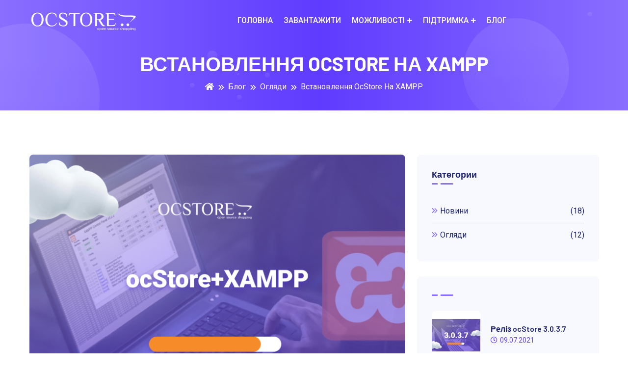

--- FILE ---
content_type: text/html; charset=utf-8
request_url: https://ocstore.com/install-ocstore-xampp/
body_size: 6355
content:




<!DOCTYPE html>
<!--[if IE]><![endif]-->
<!--[if IE 8 ]><html dir="ltr" lang="ua" class="ie8"><![endif]-->
<!--[if IE 9 ]><html dir="ltr" lang="ua" class="ie9"><![endif]-->
<!--[if (gt IE 9)|!(IE)]><!-->
<html dir="ltr" lang="ua">
<!--<![endif]-->
<head>
<meta charset="UTF-8" />
<meta name="viewport" content="width=device-width, initial-scale=1">
<meta http-equiv="X-UA-Compatible" content="IE=edge">
<title>Встановлення ocStore на XAMPP</title>
<base href="https://ocstore.com/" />
<meta property="og:title" content="Встановлення ocStore на XAMPP" />
<meta property="og:type" content="website" />
<meta property="og:url" content="https://ocstore.com/install-ocstore-xampp/" />
<meta property="og:image" content="https://ocstore.com/image/catalog/logo_white.png" />
<meta property="og:site_name" content="ocStore - Модифікований OpenCart, Ресурс №1 по OpenCart" />
<link rel="stylesheet" href="catalog/view/theme/ocstore/stylesheet/bootstrap.min.css">
<link rel="stylesheet" href="catalog/view/theme/ocstore/stylesheet/all-fontawesome.min.css">
<link rel="stylesheet" href="catalog/view/theme/ocstore/stylesheet/flaticon.css">
<link rel="stylesheet" href="catalog/view/theme/ocstore/stylesheet/animate.min.css">
<link rel="stylesheet" href="catalog/view/theme/ocstore/stylesheet/magnific-popup.min.css">
<link rel="stylesheet" href="catalog/view/theme/ocstore/stylesheet/owl.carousel.min.css">
<link rel="stylesheet" href="catalog/view/theme/ocstore/stylesheet/style.css">
<link href="catalog/view/javascript/jquery/magnific/magnific-popup.css" type="text/css" rel="stylesheet" media="screen" />
<script src="catalog/view/theme/ocstore/js/jquery-3.6.0.min.js"></script>
<script src="catalog/view/javascript/jquery/magnific/jquery.magnific-popup.min.js" type="text/javascript"></script>
<link rel="alternate" hreflang="uk-ua" href="https://ocstore.com/install-ocstore-xampp/" />
<link href="https://ocstore.com/install-ocstore-xampp/" rel="canonical" />
<link href="https://ocstore.com/image/catalog/cart.png" rel="icon" />
<!-- Global site tag (gtag.js) - Google Analytics -->
<script async src="https://www.googletagmanager.com/gtag/js?id=UA-43945042-2"></script>
<script>
  window.dataLayer = window.dataLayer || [];
  function gtag(){dataLayer.push(arguments);}
  gtag('js', new Date());

  gtag('config', 'UA-43945042-2');
</script>
</head>
<body>
<div class="preloader">
  <div class="loader">
    <div class="loader-box-1"></div>
    <div class="loader-box-2"></div>
  </div>
</div>
<header class="header">
  <div class="main-navigation">
    <nav class="navbar navbar-expand-lg">
      <div class="container">
        <a class="navbar-brand" href="https://ocstore.com/">
          <img src="https://ocstore.com/image/catalog/logo_white.png" class="logo-display" alt="ocStore - Модифікований OpenCart, Ресурс №1 по OpenCart" >
          <img src="catalog/view/theme/ocstore/image/logo/logo-dark.png" class="logo-scrolled" alt="ocStore - Модифікований OpenCart, Ресурс №1 по OpenCart">
        </a>
        <div class="mobile-menu-right">
          <a href="#" class="mobile-search-btn search-box-outer"><i class="far fa-search"></i></a>
          <button class="navbar-toggler" type="button" data-bs-toggle="collapse"
                  data-bs-target="#main_nav" aria-expanded="false" aria-label="Toggle navigation">
            <span class="navbar-toggler-icon"><i class="far fa-stream"></i></span>
          </button>
        </div>
        <div class="collapse navbar-collapse" id="main_nav">
  <ul class="navbar-nav ms-auto">
                  <li class="nav-item"><a class="nav-link" href="/ua">Головна</a></li>
                        <li class="nav-item"><a class="nav-link" href="https://ocstore.com/downloads/">Завантажити</a></li>
                        <li class="nav-item dropdown"><a class="nav-link dropdown-toggle" href="" data-bs-toggle="dropdown">Можливості</a>
          <ul class="dropdown-menu fade-up">
                          <li><a class="dropdown-item" target="_blank" href="https://demo.ocstore.com/">Демо</a></li>
                          <li><a class="dropdown-item" target="_blank" href="https://opencartforum.com/files/category/1-shablony/">Шаблони</a></li>
                          <li><a class="dropdown-item" target="_blank" href="https://opencartforum.com/files/">Модулі</a></li>
                      </ul>
        </li>
                        <li class="nav-item dropdown"><a class="nav-link dropdown-toggle" href="" data-bs-toggle="dropdown">Підтримка</a>
          <ul class="dropdown-menu fade-up">
                          <li><a class="dropdown-item" href="/downloads/">Завантажити ocStore</a></li>
                          <li><a class="dropdown-item" target="_blank" href="https://docs.ocstore.com/">Документація </a></li>
                          <li><a class="dropdown-item" target="_blank" href="https://opencartforum.com/">Форум</a></li>
                      </ul>
        </li>
                        <li class="nav-item"><a class="nav-link" href="/blog_ua">Блог</a></li>
            </ul>
</div>

  <div class="collapse navbar-collapse" id="main_nav">

  </div>
 
      </div>
    </nav>
  </div>
</header>
<div class="search-popup">
  <button class="close-search"><span class="far fa-times"></span></button>
  <form action="#">
    <div class="form-group">
      <input type="search" name="search-field" placeholder="Search Here..." required>
      <button type="submit"><i class="far fa-search"></i></button>
    </div>
  </form>
</div>

<main class="main">
    <div class="site-breadcrumb">
        <div class="container">
            <h2 class="breadcrumb-title">Встановлення ocStore на XAMPP</h2>
            <ul class="breadcrumb-menu">
                                    <li><a href="https://ocstore.com/"><i class="fa fa-home"></i></a></li>
                                    <li><a href="https://ocstore.com/blog/">Блог</a></li>
                                    <li><a href="https://ocstore.com/reviews/">Огляди</a></li>
                                    <li><a href="https://ocstore.com/install-ocstore-xampp/">Встановлення ocStore на XAMPP</a></li>
                            </ul>
        </div>
    </div>
    <!-- blog single area -->
    <div class="blog-single-area pt-90 pb-90">
        <div class="container">
            <div class="row">
                <div class="col-lg-8">
                    <div class="blog-single-wrapper">
                        <div class="blog-single-content">
                            <div class="blog-thumb-img">
                                <img src="https://ocstore.com/image/cache/catalog/youtube/ocstore+xampp-770x510.jpg"  alt="Встановлення ocStore на XAMPP">
                            </div>
                            <div class="blog-info">
                                <div class="blog-meta">
                                    <div class="blog-meta-left">
                                        <ul>
                                            <li><i class="far fa-user"></i><a href="#">Dinox</a></li>
                                            <li><a onclick="gotoReview(); return false;"><i class="far fa-comments"></i>Відгуків: 0</a></li>
                                        </ul>
                                    </div>
                                    <div class="blog-meta-right">
                                        <div class="addthis_inline_share_toolbox"></div>
                                    </div>
                                </div>
                                <div class="blog-details">
                                    <h3 class="blog-details-title mb-20">Встановлення ocStore на XAMPP</h3>
                                    <div>
	&nbsp;</div>
<p>
	<iframe allowfullscreen="" frameborder="0" height="315" src="https://www.youtube.com/embed/DU_maBlTBEM" width="560"></iframe></p>
<div>
	<strong><span style="font-size: 14px;"><span style="font-family: arial, helvetica, sans-serif;">Установка ocStore на XAMPP:</span></span></strong></div>
<div>
	<span style="font-size: 14px;"><span style="font-family: arial, helvetica, sans-serif;">- где скачать ocStore (<a href="http://myopencart.com"><span style="color: rgb(0, 0, 255);">http://myopencart.com</span></a>)</span></span></div>
<div>
	<span style="font-size: 14px;"><span style="font-family: arial, helvetica, sans-serif;">- инсталляция ocStore</span></span></div>
<div>
	<span style="font-size: 14px;"><span style="font-family: arial, helvetica, sans-serif;">- настройка ocStore</span></span></div>
<div>
	<span style="font-size: 14px;"><span style="font-family: arial, helvetica, sans-serif;">- проверка работы движка ocStore</span></span></div>
<div>
	&nbsp;</div>
<div>
	<strong><span style="font-size: 14px;"><span style="font-family: arial, helvetica, sans-serif;">Установка ocStore на локальные сервера:</span></span></strong></div>
<div>
	<span style="font-size: 14px;"><span style="font-family: arial, helvetica, sans-serif;">➔ установка &nbsp;ocStore на Denwer:&nbsp;<span style="font-size: 12px;"><a href="https://youtu.be/BLFSMaMfs54"><span style="color: rgb(0, 0, 255);">https://youtu.be/BLFSMaMfs54</span></a></span></span></span></div>
<div>
	<span style="font-size: 14px;"><span style="font-family: arial, helvetica, sans-serif;">➔ установка &nbsp;ocStore на Open Server:&nbsp;</span></span><span style="font-family: arial, helvetica, sans-serif;"><a href="https://youtu.be/9aegtHiSxis"><span style="color: rgb(0, 0, 255);">https://youtu.be/9aegtHiSxis</span></a></span></div>
<div>
	<span style="font-size: 14px;"><span style="font-family: arial, helvetica, sans-serif;">➔ установка &nbsp;ocStore на &nbsp;AppServ:&nbsp;</span></span><a href="https://youtu.be/971Swo6WIow"><span style="color:#0000ff;">https://youtu.be/971Swo6WIow</span></a></div>
<div>
	<span style="font-size: 14px;"><span style="font-family: arial, helvetica, sans-serif;">➔ установка &nbsp;ocStore на &nbsp;XAMPP:&nbsp;</span></span><a href="https://youtu.be/DU_maBlTBEM"><span style="color:#0000ff;">https://youtu.be/DU_maBlTBEM</span></a></div>
<div>
	<span style="font-size: 14px;"><span style="font-family: arial, helvetica, sans-serif;">➔ установка &nbsp;ocStore на WAMP:</span></span></div>
<div>
	&nbsp;</div>
<div>
	<strong><span style="font-size: 14px;"><span style="font-family: arial, helvetica, sans-serif;">Установка локальных серверов:</span></span></strong></div>
<div>
	<span style="font-size: 14px;"><span style="font-family: arial, helvetica, sans-serif;">➔ установка Denwer:&nbsp;<span style="font-size: 12px;"><a href="https://youtu.be/wQUjBVJGTnk"><span style="color: rgb(0, 0, 255);">https://youtu.be/wQUjBVJGTnk</span></a></span></span></span></div>
<div>
	<span style="font-size: 14px;"><span style="font-family: arial, helvetica, sans-serif;">➔ установка Open Server:&nbsp;</span></span><span style="font-family: arial, helvetica, sans-serif;"><a href="https://youtu.be/7KUTUCTg1XQ"><span style="color: rgb(0, 0, 255);">https://youtu.be/7KUTUCTg1XQ</span></a></span></div>
<div>
	<span style="font-size: 14px;"><span style="font-family: arial, helvetica, sans-serif;">➔ установка AppServ:&nbsp;</span></span><u><span style="font-size:12px;"><span style="font-family:arial,helvetica,sans-serif;"><a class="yt-uix-sessionlink  " data-sessionlink="ei=Dgw_V76RAYSiWLuEjrAD" data-url="https://youtu.be/PgpWY9FnBEE" href="https://youtu.be/PgpWY9FnBEE" rel="nofollow" style="margin: 0px; padding: 0px; border: 0px; font-size: 13px; color: rgb(22, 122, 198); cursor: pointer; text-decoration: none; font-family: Roboto, arial, sans-serif; line-height: 17px; background-image: initial; background-attachment: initial; background-size: initial; background-origin: initial; background-clip: initial; background-position: initial; background-repeat: initial;" target="_blank"><span style="color:#0000ff;">https://youtu.be/PgpWY9FnBEE</span></a></span></span></u></div>
<div>
	<span style="font-size: 14px;"><span style="font-family: arial, helvetica, sans-serif;">➔ установка XAMPP:&nbsp;</span></span><a href="https://youtu.be/fbt9RWaurPk"><span style="color:#0000ff;">https://youtu.be/fbt9RWaurPk</span></a></div>
<div>
	<span style="font-size: 14px;"><span style="font-family: arial, helvetica, sans-serif;">➔ установка WAMP:</span></span></div>
<div>
	&nbsp;</div>
<div>
	<strong><span style="font-size: 14px;"><span style="font-family: arial, helvetica, sans-serif;">Также смотрите другие видео уроки:&nbsp;</span></span></strong></div>
<div>
	<span style="font-size: 14px;"><span style="font-family: arial, helvetica, sans-serif;">- Отличия между OpenCart и ocStore:<a href="http://https://www.youtube.com/watch?v=7IsLUmPwMO4">&nbsp;https://www.youtube.com/watch?v=7IsLUmPwMO4</a></span></span></div>
<div>
	&nbsp;</div>
<div>
	<span style="font-size: 14px;"><span style="font-family: arial, helvetica, sans-serif;">==========================================</span></span></div>
<div>
	<span style="font-size: 14px;"><span style="font-family: arial, helvetica, sans-serif;">Подписывайся на наши крутые паблики в:</span></span></div>
<div>
	<span style="font-size: 14px;"><span style="font-family: arial, helvetica, sans-serif;">➔ Facebook —&nbsp;<a href="https://www.facebook.com/ocstore">https://www.facebook.com/ocstore</a></span></span></div>
<div>
	<span style="font-size: 14px;"><span style="font-family: arial, helvetica, sans-serif;">➔ VK —&nbsp;<a href="http://vk.com/myopencartcom">http://vk.com/myopencartcom</a></span></span></div>
<div>
	<span style="font-size: 14px;"><span style="font-family: arial, helvetica, sans-serif;">➔ Twitter —&nbsp;<a href="https://twitter.com/myopencartcom">https://twitter.com/myopencartcom</a></span></span></div>
<div>
	<span style="font-size: 14px;"><span style="font-family: arial, helvetica, sans-serif;">➔ YouTube —&nbsp;<a href="https://www.youtube.com/c/MyOpenCart">https://www.youtube.com/c/MyOpenCart</a></span></span></div>
<div>
	<span style="font-size: 14px;"><span style="font-family: arial, helvetica, sans-serif;">===========================================</span></span></div>

                                    <hr>
                                                                        <div class="blog-details-tags pb-20">
                                        <h5>Tags: </h5>
                                        <ul>
                                                                                        <li><a href="https://ocstore.com/index.php?route=product/search&amp;tag="></a></li>
                                                                                    </ul>
                                    </div>
                                                                    </div>
                            </div>

                            <div class="blog-comments mt-5">
                                <h4></h4>
                                <div class="blog-comments-wrapper" id="review"></div>
                                <div class="blog-comments-form" id="tab-review">
                                    <h4>Написати відгук</h4>
                                    <form action="#" id="form-review">
                                        <div class="row">
                                                                                        <div class="col-md-12">
                                            Будь ласка, <a href="https://ocstore.com/login/">увійдіть</a> або <a href="https://ocstore.com/create-account/">створіть обліковий запис</a> перед написанням відгуку
                                            </div>
                                                                                    </div>
                                    </form>
                                </div>

                            </div>

                        </div>
                    </div>
                </div>
                <div class="col-lg-4">
                    <aside class="sidebar">    <div class="widget category">
  <h5 class="widget-title">Категории</h5>
  <div class="category-list">
           <a href="https://ocstore.com/index.php?route=blog/category&amp;blog_category_id=69"><i class="far fa-angle-double-right"></i>Новини<span> (18)</span></a>
                        <a href="https://ocstore.com/reviews/"><i class="far fa-angle-double-right"></i>Огляди<span> (12)</span></a>
                    </div>
</div>
      <div class="widget recent-post">
    <h5 class="widget-title"></h5>
        <div class="recent-post-single">
      <div class="recent-post-img">
        <img src="https://ocstore.com/image/cache/catalog/oc3037-100x100.jpg" alt="Реліз ocStore 3.0.3.7">
      </div>
      <div class="recent-post-bio">
        <h6><a href="https://ocstore.com/release-ocstore-3037/">Реліз ocStore 3.0.3.7</a></h6>
        <span><i class="far fa-clock"></i>09.07.2021</span>
      </div>
    </div>
        <div class="recent-post-single">
      <div class="recent-post-img">
        <img src="https://ocstore.com/image/cache/catalog/ocstore/r23024-100x100.jpg" alt="Реліз ocStore 2.3.0.2.4">
      </div>
      <div class="recent-post-bio">
        <h6><a href="https://ocstore.com/release-ocstore-23024/">Реліз ocStore 2.3.0.2.4</a></h6>
        <span><i class="far fa-clock"></i>08.03.2021</span>
      </div>
    </div>
        <div class="recent-post-single">
      <div class="recent-post-img">
        <img src="https://ocstore.com/image/cache/catalog/ocstore/oc3020-100x100.jpg" alt="Реліз ocStore 3.0.2.0">
      </div>
      <div class="recent-post-bio">
        <h6><a href="https://ocstore.com/release-ocstore-3020/">Реліз ocStore 3.0.2.0</a></h6>
        <span><i class="far fa-clock"></i>26.03.2019</span>
      </div>
    </div>
      </div>
    <div class="widget sidebar-tag">
  <h5 class="widget-title">Популярні теги</h5>
  <div class="tag-list">
          <a href="https://ocstore.com/index.php?route=product/search&amp;tag=реліз">реліз</a>
          <a href="https://ocstore.com/index.php?route=product/search&amp;tag=огляд">огляд</a>
      </div>
</div>

  </aside>
                </div>
            </div>
        </div>
    </div>
</main>
<script type="text/javascript"><!--
$('#review').delegate('.pagination a', 'click', function(e) {
    e.preventDefault();

    $('#review').fadeOut('slow');

    $('#review').load(this.href);

    $('#review').fadeIn('slow');
});

$('#review').load('index.php?route=blog/article/review&article_id=26');

$('#button-review').on('click', function() {
	$.ajax({
		url: 'index.php?route=blog/article/write&article_id=26',
		type: 'post',
		dataType: 'json',
		data: $("#form-review").serialize(),
		beforeSend: function() {
			$('#button-review').button('loading');
		},
		complete: function() {
			$('#button-review').button('reset');
		},
		success: function(json) {
			$('.alert-dismissible').remove();

			if (json['error']) {
				$('#review').after('<div class="alert alert-danger alert-dismissible"><i class="fa fa-exclamation-circle"></i> ' + json['error'] + '</div>');
			}

			if (json['success']) {
				$('#review').after('<div class="alert alert-success alert-dismissible"><i class="fa fa-check-circle"></i> ' + json['success'] + '</div>');

				$('input[name=\'name\']').val('');
				$('textarea[name=\'text\']').val('');
				$('input[name=\'rating\']:checked').prop('checked', false);
			}
		}
	});
});

$(document).ready(function() {
	$('.thumbnails').magnificPopup({
		type:'image',
		delegate: 'a',
		gallery: {
			enabled: true
		}
	});
});

    var review = {
        'reply': function(parent_id, author) {
            $('#parent_id').val(parent_id);
            $('#input-review').val('@'+author+' ');
            $('html, body').animate({
                scrollTop: $('#form-review').offset().top
            }, {
                duration: 370,   // по умолчанию «400»
                easing: "linear" // по умолчанию «swing»
            });
        },
    }

    $(function(){
        $('.reply a').click(function(){
            let href = $(this).attr('href');

            $('html, body').animate({
                scrollTop: $(href).offset().top
            }, {
                duration: 370,   // по умолчанию «400»
                easing: "linear" // по умолчанию «swing»
            });

            return false;
        });
    });
//--></script>
<script type="text/javascript" src="//s7.addthis.com/js/300/addthis_widget.js#pubid=ra-626a91869189e45a"></script>
<script type="text/javascript"><!--
$(document).ready(function() {
  $('#description').find('a>img').each(function(){
    $(this).parent().addClass('gallery');
  });
  $('#description').magnificPopup({
    delegate: 'a.gallery',
    type: 'image',
    gallery: {
        enabled: true
    }
  });

  gotoReview = function() {
    offset = $('#form-review').offset();
    $('html, body').animate({ scrollTop: offset.top-20 }, 'slow');
  }
  gotoReviewWrite = function() {
    offset = $('#form-review h2').offset();
    $('html, body').animate({ scrollTop: offset.top-20 }, 'slow');
  }
  
});
--></script>
<footer class="footer-area">
  <div class="footer-widget">
    <div class="container">
      <div class="row footer-widget-wrapper pt-100 pb-70">
        <div class="col-md-6 col-lg-4">
          <div class="footer-widget-box about-us">
            <a href="#" class="footer-logo">
              <img src="catalog/view/theme/ocstore/image/logo/logo.png" alt="">
            </a>
            <p class="mb-20">ocStore – це онлайн магазин, який побудований на основі Opencart. Надійне рішення для бажаючих створити власний онлайн бізнес.</p>
            <div class="footer-contact">
              <ul>
                <li><a href="/cdn-cgi/l/email-protection#71020401011e0305311e1202051e03145f121e1c"><i
                            class="far fa-envelope"></i><span class="__cf_email__" data-cfemail="7d0e080d0d120f093d121e0e09120f18531e1210">[email&#160;protected]</span></a> </li>
              </ul>
            </div>
          </div>
        </div>
        <div class="col-md-6 col-lg-2">
          <div class="footer-widget-box list">
            <h4 class="footer-widget-title">Можливості</h4>
            <ul class="footer-list">
                                                                                                          <li><a href="https://demo.ocstore.com/" target="_blank"><i class="fas fa-caret-right"></i> Демо</a></li>
                                                              <li><a href="https://opencartforum.com/files/category/1-shablony/" target="_blank"><i class="fas fa-caret-right"></i> Шаблони</a></li>
                                                              <li><a href="https://opencartforum.com/files/" target="_blank"><i class="fas fa-caret-right"></i> Модулі</a></li>
                                                                                                                                                                                                                              </ul>
          </div>
        </div>
        <div class="col-md-6 col-lg-3">
          <div class="footer-widget-box list">
            <h4 class="footer-widget-title">Підтримка</h4>
            <ul class="footer-list">
                                                                                                                                                                                                                                                                  <li><a href="https://docs.ocstore.com/" target="_blank"><i class="fas fa-caret-right"></i> Документація </a></li>
                                                                <li><a href="https://opencartforum.com/" target="_blank"><i class="fas fa-caret-right"></i> Форум</a></li>
                                                                                                      </ul>
          </div>
        </div>
        <div class="col-md-6 col-lg-3">
          <div class="footer-widget-box list">
            <h4 class="footer-widget-title">Завантаження</h4>
            <div class="footer-newsletter">
              <p>Отримай останню версію ocStore на сторінці завантажень</p>
              <div class="subscribe-form">
                <form action="#">
                  <a class="theme-btn"  href="/downloads-ua" type="submit">Завантажити ocStore<i class="far fa-download"></i>
                  </a>
                </form>
              </div>
            </div>
          </div>
        </div>
      </div>
    </div>
  </div>
  <div class="copyright">
    <div class="container">
      <div class="row">
        <div class="col-lg-6 align-self-center">
          <p class="copyright-text">Працює на <a target="_blank" href="https://ocstore.com/?utm_source=ocstore3_install">ocStore</a>  &copy; 2026
          </p>
        </div>
        <div class="col-lg-6 align-self-center">
          <ul class="footer-menu">

          </ul>
        </div>
      </div>
    </div>
  </div>
</footer>
<a href="#" id="scroll-top"><i class="far fa-long-arrow-up"></i></a>
<script data-cfasync="false" src="/cdn-cgi/scripts/5c5dd728/cloudflare-static/email-decode.min.js"></script><script src="catalog/view/theme/ocstore/js/modernizr.min.js"></script>
<script src="catalog/view/theme/ocstore/js/bootstrap.bundle.min.js"></script>
<script src="catalog/view/theme/ocstore/js/imagesloaded.pkgd.min.js"></script>
<script src="catalog/view/theme/ocstore/js/jquery.magnific-popup.min.js"></script>
<script src="catalog/view/theme/ocstore/js/isotope.pkgd.min.js"></script>
<script src="catalog/view/theme/ocstore/js/jquery.appear.min.js"></script>
<script src="catalog/view/theme/ocstore/js/jquery.easing.min.js"></script>
<script src="catalog/view/theme/ocstore/js/owl.carousel.min.js"></script>
<script src="catalog/view/theme/ocstore/js/counter-up.js"></script>
<script src="catalog/view/theme/ocstore/js/wow.min.js"></script>
<script src="catalog/view/theme/ocstore/js/main.js"></script>
<script src="catalog/view/javascript/common.js" type="text/javascript"></script>
<script defer src="https://static.cloudflareinsights.com/beacon.min.js/vcd15cbe7772f49c399c6a5babf22c1241717689176015" integrity="sha512-ZpsOmlRQV6y907TI0dKBHq9Md29nnaEIPlkf84rnaERnq6zvWvPUqr2ft8M1aS28oN72PdrCzSjY4U6VaAw1EQ==" data-cf-beacon='{"version":"2024.11.0","token":"427beb39dfc54feab516af11722f3e07","r":1,"server_timing":{"name":{"cfCacheStatus":true,"cfEdge":true,"cfExtPri":true,"cfL4":true,"cfOrigin":true,"cfSpeedBrain":true},"location_startswith":null}}' crossorigin="anonymous"></script>
</body></html> 


--- FILE ---
content_type: text/html; charset=utf-8
request_url: https://ocstore.com/index.php?route=blog/article/review&article_id=26
body_size: 150
content:




  <p>Немає відгуків на цю статтю.</p>


--- FILE ---
content_type: text/css
request_url: https://ocstore.com/catalog/view/theme/ocstore/stylesheet/flaticon.css
body_size: 691
content:
@font-face {
    font-family: "Flaticon";
    src: url("../fonts/Flaticon.eot");
    src: url("../fonts/Flaticon.eot?#iefix") format("embedded-opentype"),
    url("../fonts/Flaticon.woff2") format("woff2"),
    url("../fonts/Flaticon.woff") format("woff"),
    url("../fonts/Flaticon.ttf") format("truetype"),
    url("../fonts/Flaticon.svg#Flaticon") format("svg");
    font-weight: normal;
    font-style: normal;
}
@media screen and (-webkit-min-device-pixel-ratio:0) {
    @font-face {
        font-family: "Flaticon";
        src: url("../fonts/Flaticon.svg#Flaticon") format("svg");
    }
}
[class^="flaticon-"]:before, [class*=" flaticon-"]:before,
[class^="flaticon-"]:after, [class*=" flaticon-"]:after {   
    font-family: Flaticon;
    font-style: normal;
}

.flaticon-play-button:before { content: "\f100"; }
.flaticon-shopping-basket:before { content: "\f101"; }
.flaticon-search:before { content: "\f102"; }
.flaticon-branch:before { content: "\f103"; }
.flaticon-programming-code:before { content: "\f104"; }
.flaticon-tools-and-utensils:before { content: "\f105"; }
.flaticon-add:before { content: "\f106"; }
.flaticon-add-1:before { content: "\f107"; }
.flaticon-substract:before { content: "\f108"; }
.flaticon-minus:before { content: "\f109"; }
.flaticon-plugin:before { content: "\f10a"; }
.flaticon-computer-graphic:before { content: "\f10b"; }
.flaticon-data:before { content: "\f10c"; }
.flaticon-analysis:before { content: "\f10d"; }
.flaticon-code:before { content: "\f10e"; }
.flaticon-desktop-application:before { content: "\f10f"; }
.flaticon-application:before { content: "\f110"; }
.flaticon-mobile:before { content: "\f111"; }
.flaticon-application-1:before { content: "\f112"; }
.flaticon-cyber-security:before { content: "\f113"; }
.flaticon-security:before { content: "\f114"; }
.flaticon-launch:before { content: "\f115"; }
.flaticon-web:before { content: "\f116"; }
.flaticon-writing:before { content: "\f117"; }
.flaticon-right-arrow:before { content: "\f118"; }
.flaticon-arrow-pointing-to-right:before { content: "\f119"; }
.flaticon-left-arrow:before { content: "\f11a"; }
.flaticon-arrow-pointing-to-left:before { content: "\f11b"; }
.flaticon-facebook-letter-logo:before { content: "\f11c"; }
.flaticon-twitter-black-shape:before { content: "\f11d"; }
.flaticon-instagram-logo:before { content: "\f11e"; }
.flaticon-linkedin-letters:before { content: "\f11f"; }
.flaticon-youtube:before { content: "\f120"; }
.flaticon-top:before { content: "\f121"; }
.flaticon-maps-and-location:before { content: "\f122"; }
.flaticon-link-symbol:before { content: "\f123"; }
.flaticon-right-quotes-symbol:before { content: "\f124"; }
.flaticon-paper-plane:before { content: "\f125"; }
.flaticon-copyright:before { content: "\f126"; }
.flaticon-down-arrow:before { content: "\f127"; }
.flaticon-up-arrow:before { content: "\f128"; }

--- FILE ---
content_type: text/css
request_url: https://ocstore.com/catalog/view/theme/ocstore/stylesheet/style.css
body_size: 12396
content:
/* =====================================================
Template Name   : Techrun
Description     : IT Solutions And Technology HTML5 Template
Author          : Themesland
Version         : 1.0
=======================================================*/

/* ===================
fonts
====================== */

@import url('https://fonts.googleapis.com/css2?family=Barlow:wght@400;500;600;700;800;900&family=Roboto:wght@100;300;400;500;700;900&display=swap');


/* ===================
general css
====================== */

*, *:before, *:after {
  box-sizing: inherit;
}

* {
  scroll-behavior: inherit !important;
}

html, body {
  height: auto;
  width: 100%;
  margin: 0;
  padding: 0;
  overflow-x: hidden;
  box-sizing: border-box;
}

body {
  font-family: 'Roboto', sans-serif;
  font-style: normal;
  font-size: 16px;
  font-weight: normal;
  color: #757F95;
  line-height: 1.8;
}

a {
  color: #14212B;
  display: inline-block;
}

a, a:active, a:focus, a:hover {
  outline: none;
  -webkit-transition: all 0.3s ease-in-out;
  -moz-transition: all 0.3s ease-in-out;
  -o-transition: all 0.3s ease-in-out;
  -ms-transition: all 0.3s ease-in-out;
  transition: all 0.3s ease-in-out;
  text-decoration: none;
}

a:hover {
  color: #0049D0;
}

ul {
  margin: 0;
  padding: 0;
}

li {
  list-style: none;
}

h1, h2, h3, h4, h5, h6 {
  color: #1F2471;
  margin: 0px;
  font-weight: 600;
  font-family: 'Barlow', sans-serif;
  line-height: 1.2;
}

h1 {
  font-size: 40px;
}

h2 {
  font-size: 35px;
}

h3 {
  font-size: 28px;
}

h4 {
  font-size: 22px;
}

h5 {
  font-size: 18px;
}

h6 {
  font-size: 16px;
}

p {
  margin: 0px;
}

.img, img {
  max-width: 100%;
  -webkit-transition: all 0.3s ease-out 0s;
  -moz-transition: all 0.3s ease-out 0s;
  -ms-transition: all 0.3s ease-out 0s;
  -o-transition: all 0.3s ease-out 0s;
  transition: all 0.3s ease-out 0s;
  height: auto;
}

label {
  color: #999;
  cursor: pointer;
  font-weight: 400;
}

*::-moz-selection {
  background: #d6b161;
  color: #fff;
  text-shadow: none;
}

::-moz-selection {
  background: #555;
  color: #fff;
  text-shadow: none;
}

::selection {
  background: #555;
  color: #fff;
  text-shadow: none;
}

*::-moz-placeholder {
  color: #999;
  font-size: 16px;
  opacity: 1;
}

*::placeholder {
  color: #999;
  font-size: 16px;
  opacity: 1;
}

/* ===================
preloader
====================== */

.preloader {
  background: #fff;
  position: fixed;
  height: 100%;
  width: 100%;
  left: 0;
  top: 0;
  z-index: 9999;
}

.loader {
  width: 40px;
  height: 40px;
  position: relative;
  top: calc(50% - 30px);
  left: calc(50% - 20px);
}

.loader-box-1, .loader-box-2 {
  width: 100%;
  height: 100%;
  border-radius: 50%;
  background-color: #896EFF;
  opacity: 0.6;
  position: absolute;
  top: 0;
  left: 0;
  animation: loader-bounce 2.0s infinite ease-in-out;
}

.loader-box-2 {
  animation-delay: -1.0s;
}

@keyframes loader-bounce {
  0%, 100% {
    transform: scale(0.0);
  }
  50% {
    transform: scale(1.0);
  }
}

.lang-item {margin: 27px 0 0 0;}

.lang-item a.nav-item {
  margin-right: 6px;
}

/* ===================
theme default css
====================== */

.ovrflow-hidden {
  overflow: hidden;
}

.text-right {
  text-align: right;
}

.space-between {
  display: flex;
  justify-content: space-between;
  align-items: center;
}

.c-pd {
  padding: 0 7rem;
}

.s-pd {
  padding: 0 12rem;
}

.h-100 {
  height: 100%;
}

.h-100vh {
  height: 100vh;
}

.bg {
  background-color: #F8F9FF;
}


/* ===================
site title css
====================== */

.site-heading {
  margin-bottom: 50px;
}

.site-title-tagline {
  text-transform: uppercase;
  font-weight: 500;
  font-size: 18px;
  color: #896EFF;
  position: relative;
}

.site-title-tagline::before{
  content: "";
  display: inline-block;
  width: 50px;
  height: 2px;
  margin-right: 10px;
  margin-bottom: 5px;
  background: #896EFF;
}

.site-title {
  font-weight: 700;
  text-transform: capitalize;
  font-size: 48px;
  color: #1F2471;
  margin-top: 5px;
  margin-bottom: 0;
}

.site-title span{
  color: #896EFF;
}

.site-heading p {
  font-size: 16px;
}

.heading-divider {
  display: inline-block;
  position: relative;
  height: 4px;
  background-color: #896EFF;
  width: 90px;
  overflow: hidden;
}

.heading-divider:after {
  content: '';
  position: absolute;
  left: 0;
  top: -1.1px;
  height: 7px;
  width: 8px;
  background-color: #ffffff;
  -webkit-animation: heading-move 5s infinite linear;
  animation: heading-move 5s infinite linear;
}

@-webkit-keyframes heading-move {
  0% {
    transform: translateX(-1px);
  }
  50% {
    transform: translateX(85px);
  }
  100% {
    transform: translateX(-1px);
  }
}

@keyframes heading-move {
  0% {
    transform: translateX(-1px);
  }
  50% {
    transform: translateX(85px);
  }
  100% {
    transform: translateX(-1px);
  }
}


@media all and (max-width: 767px) {
  .site-title {
    font-size: 35px;
  }
}



/* ===================
margin & padding
====================== */

.pb-140 {
  padding-bottom: 140px;
}

.pd-50 {
  padding: 50px 0;
}

.py-120 {
  padding: 120px 0;
}

.pt-120 {
  padding-top: 120px;
}

.pb-120 {
  padding-bottom: 120px;
}

.pt-0 {
  padding-top: 0px;
}

.pt-10 {
  padding-top: 10px;
}

.pt-20 {
  padding-top: 20px;
}

.pt-30 {
  padding-top: 30px;
}

.pt-40 {
  padding-top: 40px;
}

.pt-50 {
  padding-top: 50px;
}

.pt-60 {
  padding-top: 60px;
}

.pt-70 {
  padding-top: 70px;
}

.pt-80 {
  padding-top: 80px;
}

.pt-90 {
  padding-top: 90px;
}

.pt-100 {
  padding-top: 100px;
}

.pb-0 {
  padding-bottom: 0px;
}

.pb-10 {
  padding-bottom: 10px;
}

.pb-20 {
  padding-bottom: 20px;
}

.pb-30 {
  padding-bottom: 30px;
}

.pb-40 {
  padding-bottom: 40px;
}

.pb-50 {
  padding-bottom: 50px;
}

.pb-60 {
  padding-bottom: 60px;
}

.pb-70 {
  padding-bottom: 70px;
}

.pb-80 {
  padding-bottom: 80px;
}

.pb-90 {
  padding-bottom: 90px;
}

.pb-100 {
  padding-bottom: 100px;
}

.mt-0 {
  margin-top: 0px;
}

.mt-10 {
  margin-top: 10px;
}

.mt-20 {
  margin-top: 20px;
}

.mt-30 {
  margin-top: 30px;
}

.mt-40 {
  margin-top: 40px;
}

.mt-50 {
  margin-top: 50px;
}

.mt-60 {
  margin-top: 60px;
}

.mt-70 {
  margin-top: 70px;
}

.mt-80 {
  margin-top: 80px;
}

.mt-90 {
  margin-top: 90px;
}

.mt-100 {
  margin-top: 100px;
}

.mb-0 {
  margin-bottom: 0px;
}

.mb-10 {
  margin-bottom: 10px;
}

.mb-20 {
  margin-bottom: 20px;
}

.mb-30 {
  margin-bottom: 30px;
}

.mb-40 {
  margin-bottom: 40px;
}

.mb-50 {
  margin-bottom: 50px;
}

.mb-60 {
  margin-bottom: 60px;
}

.mb-70 {
  margin-bottom: 70px;
}

.mb-80 {
  margin-bottom: 80px;
}

.mb-90 {
  margin-bottom: 90px;
}

.mb-100 {
  margin-bottom: 100px;
}

.mr-300 {
  margin-right: 300px;
}

.ml-300 {
  margin-left: 300px;
}

.pos-rel {
  position: relative;
  z-index: 1;
}

/* ===================
theme button
====================== */

.theme-btn {
  font-size: 16px;
  color: #fff;
  padding: 10px 20px;
  font-weight: 500;
  border-radius: 8px;
  -webkit-transition: all 0.5s ease-in-out;
  transition: all 0.5s ease-in-out;
  text-transform: uppercase;
  position: relative;
  cursor: pointer;
  text-align: center;
  overflow: hidden;
  z-index: 1;
  border: none;
  background: #896EFF;
  box-shadow: 0 3px 24px rgb(0 0 0 / 10%);
}

.btn-sm {padding: 5px 10px;}

.theme-btn:hover{
  color: #fff;
}

.theme-btn::before{
  content: "";
  position: absolute;
  background: #1F2471;
  height: 100%;
  width: 0;
  left: 0;
  top: 0;
  transition: all .5s ease-in-out;
  z-index: -1;
}

.theme-btn:hover::before{
  width: 100%;
}

.theme-btn2{
  background: #1F2471;
}

.theme-btn2::before{
  background: #896EFF;
}

.theme-btn2:hover{
  color: #fff;
}

.theme-btn i{
  margin-left: 6px;
}


/* ===================
container
====================== */

@media (min-width: 1200px) {
  .container, .container-sm, .container-md, .container-lg, .container-xl {
    max-width: 1185px;
  }
}




/* ===================
scroll-top css
====================== */

#scroll-top {
  display: none;
  position: fixed;
  bottom: 20px;
  right: 30px;
  z-index: 99;
  font-size: 22px;
  border: none;
  outline: none;
  background-image: linear-gradient(90deg,#896eff 0,#5f3bff 51%,#896eff);
  color: #fff;
  cursor: pointer;
  width: 50px;
  height: 50px;
  line-height: 50px;
  border-radius: 8px;
  text-align: center;
  box-shadow: 0 3px 24px rgb(0 0 0 / 10%);
  transition: all .5s ease-in-out;
}

/* ===================
header top css
====================== */

.header-top {
  padding: 10px 0;
  position: relative;
  border-bottom: 1px solid rgba(255, 255, 255, .15);
  z-index: 2;
}

.header-top-wrapper {
  display: flex;
  align-items: center;
  justify-content: space-between;
}

.header-top-contact ul {
  display: flex;
  align-items: center;
  gap: 25px;
}

.header-top-contact ul li a {
  color: #fff;
  font-weight: 400;
}

.header-top-contact ul li a i {
  margin-right: 10px;
  color: #fff;
}

.header-top-right {
  display: flex;
  align-items: center;
  gap: 15px;
}

.header-top-social a {
  width: 30px;
  height: 30px;
  line-height: 30px;
  color: #896EFF;
  font-size: 16px;
  background: #fff;
  text-align: center;
  margin-left: 5px;
  border-radius: 50px;
  transition: all .5s ease-in-out;
}

.header-top-social a:hover {
  background: #896EFF;
  color: #fff;
}

.header-top-account a {
  color: #fff;
  margin-right: 20px;
}

.header-top-account a i {
  margin-right: 8px;
}

@media all and (max-width: 1199px) {
  .header-top-account {
    display: none;
  }
  .header-top::before{
    width: 270px;
  }
  .header-top::after{
    width: 260px;
  }
}

@media all and (max-width: 992px) {
  .header-top {
    display: none;
  }
}

/* ===================
nav menu css
====================== */

@media all and (min-width: 992px) {
  .navbar .nav-item .nav-link {
    margin-right: 22px;
    padding: 28px 0 28px 0;
    font-size: 16px;
    font-weight: 500;
    color: #fff;
    text-transform: uppercase;
  }



  .navbar .nav-item:last-child .nav-link {
    margin-right: 0;
  }

  .navbar .nav-item .dropdown-menu {
    display: block;
    opacity: 0;
    visibility: hidden;
    transition: .3s;
    margin-top: 0;
    padding: 8px;
    border: none;
    border-radius: 8px;
    width: 274px;
    box-shadow: 0 3px 24px rgb(0 0 0 / 10%);
  }

  .navbar .nav-item .dropdown-menu li {
    border-bottom: 1px solid #eee;
  }

  .navbar .nav-item .dropdown-menu li:last-child {
    margin-bottom: 0;
    border-bottom: none;
  }

  .navbar .nav-item .dropdown-menu .dropdown-item {
    font-size: 15px;
    font-weight: 500;
    padding: 8px 15px;
    color: #1F2471;
    border-radius: 5px;
    position: relative;
    transition: all .5s ease-in-out;
  }

  .navbar .nav-item .dropdown-menu .dropdown-item::before{
    content: "";
    position: absolute;
    left: 0;
    top: 20px;
    width: 0px;
    height: 2px;
    opacity: 0;
    background: #fff;
    transition: all .7s ease-in-out;
  }

  .navbar .nav-item .dropdown-menu .dropdown-item:hover::before{
    width: 28px;
    opacity: 1;
  }

  .navbar .nav-item .dropdown-menu .dropdown-item:hover {
    background: #896EFF;
    color: #fff;
    padding-left: 33px;
  }

  .navbar .nav-item .nav-link {
    position: relative;
    z-index: 1;
  }

  .navbar .nav-item .nav-link::before{
    content: "";
    position: absolute;
    background: #fff;
    width: 0px;
    height: 3px;
    bottom: 20px;
    left: 1px;
    border-radius: 50px;
    transition: all .5s ease-in-out;
  }

  .navbar .nav-item .nav-link.active::before,
  .navbar .nav-item .nav-link:hover::before {
    width: 20px;
  }

  .navbar .nav-item .nav-link.active,
  .navbar .nav-item:hover .nav-link {
    color: #fff;
  }

  .navbar .nav-item:hover .dropdown-menu {
    transition: .3s;
    opacity: 1;
    visibility: visible;
    top: 100%;
    transform: rotateX(0deg);
  }

  .navbar .dropdown-menu-end {
    right: 0;
    left: auto;
  }

  .navbar .dropdown-menu.fade-down {
    top: 80%;
    transform: rotateX(-75deg);
    transform-origin: 0% 0%;
  }

  .navbar .dropdown-menu.fade-up {
    top: 140%;
  }

  .header-nav-right {
    display: flex;
    align-items: center;
    gap: 20px;
    margin-left: 30px;
  }

  .header-nav-search a {
    color: #fff;
    font-size: 18px;
    padding: 5px;
  }

  .navbar .header-btn {
    padding-top: 8px;
  }

  .navbar .header-btn .theme-btn{
    background: #fff;
    color: #896EFF;
  }

  .navbar.fixed-top .header-btn .theme-btn{
    background: #896EFF;
    color: #fff;
  }

  .navbar .header-btn .theme-btn:hover{
    color: #fff;
  }

}

/*bootstrap menu*/

.navbar {
  padding-top: 0;
  padding-bottom: 0;
  z-index: 999;
}

.navbar.fixed-top {
  background-color: #fff;
  box-shadow: 0 0 15px rgba(0, 0, 0, 0.17);
  animation: slide-down 0.7s;
}

@keyframes slide-down {
  0% {
    transform: translateY(-100%);
  }
  100% {
    transform: translateY(0);
  }
}

.navbar.fixed-top .nav-item .nav-link {
  color: #1F2471;
}

.navbar.fixed-top .nav-item .nav-link::before {
  background: #896EFF;
}

.navbar.fixed-top .nav-item .nav-link:hover {
  color: #896EFF;
}

.navbar.fixed-top .header-nav-search a {
  color: #1F2471;
}

.navbar.fixed-top .header-nav-search a:hover {
  color: #1F2471;
}

.navbar .navbar-brand .logo-display {
  display: block;
}

.navbar .navbar-brand .logo-scrolled {
  display: none;
}

.navbar.fixed-top .navbar-brand .logo-display {
  display: none;
}

.navbar.fixed-top .navbar-brand .logo-scrolled {
  display: block;
}

button.navbar-toggler {
  font-size: 3.5rem;
  padding: 0;
  margin: 0;
}

button.navbar-toggler:focus {
  outline: none;
  box-shadow: none;
}

.navbar-toggler-icon {
  display: inline-block;
  width: inherit;
  height: inherit;
}

.navbar-brand img {
  width: 220px;
}

/* dropdown toggler */

.dropdown-toggle::after {
  display: inline-block;
  margin-left: 5px;
  vertical-align: 1.5px;
  font-family: 'Font Awesome 5 Pro';
  content: "\f067";
  font-weight: 600;
  border: none;
  font-size: 11px;
}

.dropdown-toggle:hover::after {
  content: "\f068";
}

/* mobile menu */

.mobile-menu-right {
  display: flex;
  align-items: center;
}

@media all and (max-width: 1199px) {
  .navbar .header-btn {
    display: none;
  }
  .navbar .header-btn {
    display: none;
  }
  .header-phone {
    display: none;
  }
}

@media all and (max-width: 991px) {
  .navbar {
    top: 0;
    right: 0;
    left: 0;
    position: fixed;
  }
  .navbar-brand {
    padding-left: 10px;
  }
  .navbar-brand img {
    width: 190px;
  }
  .navbar-collapse {
    max-height: 290px;
    overflow: hidden;
    overflow-y: auto;
    padding: 0 20px;
    background-color: #fff;
  }

  .lang-item  {
    margin:0 0 10px 0;
  }

  .dropdown-toggle::after {
    float: right;
    margin-top: 5px;
  }
  .navbar .nav-item .nav-link {
    color: #1F2471;
    font-weight: 700;
    transition: all .5s ease-in-out;
  }
  .navbar .nav-item .nav-link:hover {
    color: #896EFF !important;
  }
  .navbar-toggler-icon {
    font-size: 32px;
    color: #fff;
    font-weight: 500;
    padding-right: 10px;
    margin-bottom: 10px;
  }
  .navbar .dropdown-menu {
    border-radius: 8px;
  }
  .navbar.fixed-top .navbar-toggler-icon {
    color: #1F2471;
  }
  .header-nav-right {
    display: none;
  }
}



/* ===================
main css
====================== */
.main {
  margin-top: -6rem;
}


/* ===================
hero css
====================== */

.hero-wrapper{
  padding-top: 140px;
  padding-bottom: 30px;
  position: relative;
  background-image: linear-gradient(-60deg, #7052fb 0%, #8a60fd 100%);
  z-index: 1;
}

.hero-wrapper::before{
  content: "";
  position: absolute;
  background-image: url(../image/shape/shape-2.png);
  background-repeat: no-repeat;
  height: 100%;
  width: 100%;
  left: 0;
  top: 0;
  z-index: -1;
}

.hero-shape{
  position: absolute;
  bottom: -5px;
  left: 0px;
}

.hero-img{
  position: relative;
  z-index: 1;
}

.hero-wrapper .hero-sub-title{
  text-transform: uppercase;
  color: #fff;
  font-size: 25px;
}

.hero-wrapper .hero-title{
  font-size: 45px;
  color: #fff;
  line-height: 1.4;
  text-transform: uppercase;
}

.hero-wrapper p{
  font-size: 17px;
  color: #fff;
}

.hero-wrapper .hero-btn{
  margin-top: 40px;
  display: flex;
  gap: 15px;
}

.hero-single {
  padding-top: 250px;
  padding-bottom: 180px;
  background-position: center center !important;
  background-size: cover !important;
  background-repeat: no-repeat !important;
  display: flex;
  align-items: center;
  justify-content: center;
  position: relative;
  overflow: hidden;
  z-index: 1;
}

.hero-single::before{
  content: "";
  position: absolute;
  width: 100%;
  height: 100%;
  background: rgba(0, 10, 22, 0.75);
  left: 0;
  top: 0;
  z-index: -1;
}

.hero-single .hero-content {
  display: flex;
  flex-direction: column;
  justify-content: center;
  height: 100%;
}

.hero-single .hero-content .hero-title {
  color: #fff;
  font-size: 49px;
  font-weight: 700;
  line-height: 1.3;
  text-transform: uppercase;
}

.hero-single .hero-content .hero-title span{
  color: #896EFF;
}

.hero-single .hero-content .hero-sub-title {
  color: #896EFF;
  font-size: 20px;
  font-weight: 600;
  position: relative;
  text-transform: uppercase;
}

.hero-single .hero-content p {
  color: #fff;
  line-height: 30px;
  font-weight: 400;
  margin-bottom: 20px;
}

.hero-single .hero-content .hero-btn {
  gap: 2rem;
  display: flex;
  margin-top: 1rem;
  justify-content: start;
}

.hero-title {
  font-weight: 700;
  margin: 20px 0;
}

.hero-sub-title {
  font-size: 2rem;
  font-weight: 500;
  line-height: 1;
}

.hero-btn .video-btn{
  display: flex;
  justify-content: center;
  align-items: center;
  margin-left: 50px;
}

.hero-btn .play-btn{
  width: 60px;
  height: 60px;
  line-height: 60px;
}

.hero-slider.owl-theme .owl-nav {
  margin-top: 0px;
}

.hero-slider.owl-theme .owl-nav [class*=owl-] {
  color: #896EFF;
  font-size: 30px;
  margin: 0;
  padding: 0;
  background: rgba(0, 0, 0, 0.4);
  display: inline-block;
  cursor: pointer;
  height: 55px;
  width: 55px;
  line-height: 55px;
  text-align: center;
  border-radius: 50%;
  transition: all .5s ease-in-out;
}

.hero-slider.owl-theme .owl-nav [class*=owl-]:hover {
  background: #fff;
  color: #896EFF;
}

.hero-slider.owl-theme .owl-nav .owl-prev {
  left: 40px;
}

.hero-slider.owl-theme .owl-nav .owl-next {
  right: 40px;
}

.hero-slider.owl-theme .owl-nav .owl-prev, .hero-slider.owl-theme .owl-nav .owl-next {
  position: absolute;
  top: 50%;
  transform: translate(0, -50%);
}

@media all and (max-width: 1199px) {
  .hero-single .hero-content .hero-title {
    font-size: 37px;
  }
  .hero-slider.owl-theme .owl-nav .owl-prev, .hero-slider.owl-theme .owl-nav .owl-next {
    top: unset;
    bottom: 60px !important;
  }
  .hero-slider.owl-theme .owl-nav .owl-next {
    left: 120px;
  }
}

@media all and (max-width: 991px) {
  .hero-single .hero-content .hero-title {
    font-size: 35px;
  }

  .hero-wrapper{
    padding-top: 260px;
    padding-bottom: 160px;
  }

  .hero-wrapper .hero-title{
    font-size: 32px;
  }

  .hero-wrapper .hero-img{
    margin-top: 70px;
  }

}

@media all and (max-width: 767px) {
  .hero-single .hero-content .hero-sub-title {
    font-size: 15px;
  }
  .hero-single .hero-content .hero-btn {
    gap: 1rem;
  }
}

/* =====================
play btn
===================== */

.play-btn {
  display: inline-block;
  padding: 0;
  height: 75px;
  width: 75px;
  line-height: 75px;
  font-size: 20px;
  text-align: center;
  background: #fff;
  color: #896EFF !important;
  position: absolute;
  border-radius: 50%;
}

.play-btn i::after {
  content: "";
  position: absolute;
  height: 100%;
  width: 100%;
  top: 0;
  left: 0;
  z-index: -1;
  background-color: #fff;
  border-radius: 50px;
  animation: ripple-wave 1s linear infinite;
  -webkit-transform: scale(1);
  transform: scale(1);
  transition: all 0.5 ease-in-out;
}

@keyframes ripple-wave {
  0% {
    opacity: 0.8;
    -webkit-transform: scale(0.9);
    transform: scale(0.9);
  }
  100% {
    opacity: 0;
    -webkit-transform: scale(1.5);
    transform: scale(1.5);
  }
}

/* ===================
about css
====================== */

.about-area {
  position: relative;
  display: block;
}

.about-left {
  position: relative;
  display: flex;
  justify-content: center;
}

.about-right {
  position: relative;
  display: block;
  padding-left: 25px;
}

.about-list-wrapper {
  position: relative;
  display: block;
  margin-top: 20px;
  margin-bottom: 30px;
}

.about-list {
  position: relative;
  display: block;
}

.about-list li {
  position: relative;
  display: flex;
  align-items: center;
}

.about-list li+li {
  margin-top: 10px;
}

.about-list li .icon {
  position: relative;
  display: flex;
  align-items: center;
}

.about-list li .icon span {
  font-size: 20px;
  color: #896EFF;
}

.about-list li .text {
  margin-left: 16px;
}

.about-list li .text p {
  color: #000;
  margin: 0;
}

@media all and (max-width: 991px) {
  .about-right {
    margin-top: 80px;
  }
}



/* ===================
feature css
====================== */

.feature-area{
  position: relative;
  z-index: 1;
}

.feature-item{
  padding: 25px;
  cursor: pointer;
  background: #fff;
  margin-bottom: 25px;
  border-radius: 8px;
  box-shadow: 0 3px 24px rgb(0 0 0 / 10%);
  transition: all .5s ease-in-out;
}

.feature-item:hover{
  background: #896EFF;
  transform: translateY(-10px);
}

.feature-icon{
  margin-bottom: 20px;
  transition: all .5s ease-in-out;
}

.feature-item:hover .feature-icon{
  transform: rotateX(360deg);
}

.feature-icon i{
  font-size: 50px;
  color: #896EFF;
  line-height: 1;
}

.feature-content h5{
  font-size: 22px;
  margin-bottom: 8px;
}

.feature-item.active{
  background: #896EFF;
}

.feature-item.active .feature-icon i,
.feature-item.active p,
.feature-item.active h5{
  color: #fff;
}

.feature-item:hover .feature-icon i,
.feature-item:hover p,
.feature-item:hover h5{
  color: #fff;
}



/* ===================
service css
====================== */

.service-area {
  position: relative;
  overflow: hidden;
}

.service-item {
  position: relative;
  margin-bottom: 25px;
  padding: 25px;
  border-radius: 8px;
  background: #fff;
  box-shadow: 0 0 40px 5px rgb(0 0 0 / 5%);
  transition: all .5s ease-in-out;
}

.service-item:hover{
  transform: translateY(-10px);
}

.service-icon{
  width: 90px;
  height: 90px;
  line-height: 90px;
  background-image: linear-gradient(90deg,#896eff 0,#5f3bff 51%,#896eff);
  text-align: center;
  border-radius: 70% 30% 30% 70%/60% 40% 60% 40%;
  margin-bottom: 25px;
  transition: all .5s ease-in-out;
}

.service-item:hover .service-icon{
  border-radius: 50%;
}

.service-icon i {
  font-size: 45px;
  color: #fff;
}

.service-title {
  margin-top: 5px;
}

.service-title a {
  font-size: 22px;
  margin-bottom: 10px;
  color: #1F2471;
}

.service-title a:hover {
  color: #896EFF !important;
}

.service-arrow {
  margin-top: 20px;
}

.service-arrow .service-read-btn{
  font-weight: 500;
  color: #896EFF;
}

.service-arrow .service-read-btn:hover{
  color: #1F2471;
}

.service-arrow a i{
  margin-left: 8px;
}


/* service 2 */
.service-area2 .service-item{
  padding: 20px;
  margin-bottom: 50px;
}

.service-area2 .service-icon{
  margin-top: -50px;
  float: right;
  position: relative;
}






/* ====================
service single
==================== */

.service-details img{
  border-radius: 8px;
}

.category-list i{
  color: #896EFF;
}

.service-single-list i {
  color: #896EFF;
  margin-right: 10px;
}

.service-download a {
  border: 2px solid #896EFF;
  padding: 10px 20px;
  color: #1F2471;
  display: block;
  border-radius: 8px;
  margin-bottom: 20px;
  transition: all .5s ease-in-out;
}

.service-download a i {
  margin-right: 10px;
}

.service-download a:hover {
  background-color: #896EFF;
  color: #fff;
}

/* ===================
CTA css
====================== */

.cta-area{
  padding-top: 90px;
  padding-bottom: 90px;
  position: relative;
  overflow: hidden;
  z-index: 1;
  background-image: linear-gradient(90deg,#896eff 0,#5f3bff 51%,#896eff);
}

.cta-content{
  text-align: center;
}

.cta-content h5{
  color: #fff;
  text-transform: uppercase;
  margin-bottom: 20px;
}

.cta-content h2{
  color: #fff;
  margin-bottom: 10px;
}

.cta-content p{
  color: #fff;
}

.cta-btn{
  background: #fff;
  color: #896EFF;
  padding: 10px 25px;
  font-weight: 500;
  text-transform: uppercase;
  border-radius: 8px;
  margin-top: 40px;
  transition: all .5s ease-in-out;
}

.cta-btn:hover{
  background: #1F2471;
  color: #fff;
}

.cta-shape{
  position: absolute;
  right: 0;
  top: 0;
  z-index: -1;
}





/* ===================
video css
====================== */

.video-area {
  position: relative;
  background-repeat: no-repeat;
  background-position: center;
  background-size: cover;
}

.video-wrapper {
  position: relative;
}

.video-wrapper img {
  border-radius: 12px;
  height: auto;
  width: 100%;
}

.video-area .play-btn {
  display: inline-block;
  padding: 0;
  height: 75px;
  width: 75px;
  text-align: center;
  background: #fff;
  color: #896EFF;
  position: absolute;
  border-radius: 50%;
  top: 50%;
  left: 50%;
  transform: translate(-50%, -50%);
}


/* ===================
choose css
====================== */
.choose-area{
  position: relative;
}

.choose-content{
  position: relative;
  padding-left: 30px;
}

.choose-content ul{
  margin-top: 30px;
  margin-bottom: 40px;
}

.choose-content li {
  display: block;
  margin-bottom: 20px;
  padding: 15px;
  cursor: pointer;
  padding-left: 40px;
  position: relative;
  background: #fff;
  border-radius: 8px;
  transition: all .5s ease-in-out;
  z-index: 1;
}

.choose-content li:hover{
  transform: translateY(-10px);
}

.choose-content li h5 {
  text-transform: capitalize;
  font-weight: 600;
  position: relative;
  z-index: 1;
  display: inline-block;
  margin-bottom: 5px;
  font-size: 20px;
  color: #1F2471;
}

.choose-content li::before{
  content: "";
  position: absolute;
  left: 0;
  top: 0;
  width: 0;
  height: 100%;
  background: #896EFF;
  border-radius: 8px;
  transition: all .3s ease-in-out;
  z-index: -1;
}

.choose-content li:hover::before{
  width: 100%;
}

.choose-content li::after {
  position: absolute;
  left: 14px;
  top: 15px;
  content: "\f058";
  color: #896EFF;
  font-family: "Font Awesome 5 Pro";
  font-weight: 600;
}

.choose-content li:hover::after,
.choose-content li:hover p,
.choose-content li:hover h5{
  color: #fff;
}

.choose-content .theme-btn:hover{
  background: #1F2471;
  color: #fff;
}

@media all and (max-width: 991px) {
  .choose-img{
   margin-top: 50px;
  }
}



/* ===================
skill css
====================== */

.skill-right .skill-details {
  margin-bottom: 25px;
  margin-top: 5px;
}

.progress-box {
  margin-bottom: 30px;
  position: relative;
  z-index: 1;
}

.progress-box:last-child {
  margin-bottom: 0;
}

.progress-box h5 {
  font-size: 16px;
  text-transform: uppercase;
  font-weight: 600;
  display: flex;
  justify-content: space-between;
  align-items: center;
  margin-bottom: 15px;
}

.progress-box .progress {
  height: 8px;
  background-color: #E9ECFB;
  border-radius: 0;
}

.progress-box .progress .progress-bar {
  background-color: #896EFF;
}

@media all and (max-width: 991px) {
  .skill-right .site-heading{
    font-size: 30px;
  }

  .skill-img img{
    width: 100%;
  }

}



/* ===================
testimonial css
====================== */

.testimonial-area {
  position: relative;
  z-index: 1;
}

.testimonial-area::before{
  content: "";
  position: absolute;
  background-image: url(../image/testimonial/map.png);
  background-repeat: no-repeat;
  background-position: center center;
  background-size: 50%;
  width: 100%;
  height: 100%;
  z-index: -1;
}

.testimonial-single {
  margin-bottom: 20px;
  overflow: hidden;
}

.testimonial-quote {
  background: #fff;
  border-radius: 8px;
  padding: 30px;
  position: relative;
  box-shadow: 0 3px 24px rgb(0 0 0 / 10%);
}

.testimonial-quote::before {
  content: "\f0dd";
  position: absolute;
  font-family: "Font Awesome 5 Pro";
  bottom: -52px;
  left: 40px;
  font-weight: bold;
  font-size: 70px;
  color: #fff;
}

.testimonial-quote::after{
  content: "";
  position: absolute;
  width: 60px;
  height: 60px;
  border: 8px solid #896EFF;
  right: -6px;
  top: -6px;
  border-radius: 50px;
}

.testimonial-content {
  display: flex;
  justify-content: start;
  align-items: center;
  margin-top: 30px;
  margin-left: 20px;
}

.testimonial-author-img {
  margin-right: 20px;
  width: 80px;
  padding: 5px;
  border-radius: 50px;
  border: 2px dashed #896EFF;
}

.testimonial-author-img img {
  border-radius: 50%;
}

.testimonial-author-info h4 {
  font-size: 20px;
}

.testimonial-quote-icon i {
  font-size: 50px;
  color: #896EFF;
}

.testimonial-area .owl-dots {
  text-align: center;
  margin-top: 30px;
}

.testimonial-area .owl-dots .owl-dot span {
  border: 3px solid #896EFF;
  margin: 5px;
  border-radius: 0px;
  width: 15px;
  height: 15px;
  border-radius: 50px;
  display: inline-block;
  background-color: #fff;
  transition: all .5s ease-in-out;
}

.testimonial-area .owl-dots .owl-dot.active span {
  background-color: #896EFF;
}

.testimonial-rate {
  color: #896EFF;
}

/* ===================
counter css
====================== */

.counter-area {
  position: relative;
  background-image: linear-gradient( 90deg,#896eff 0,#5f3bff 51%,#896eff);
  z-index: 1;
}

.counter-box {
  text-align: center;
  padding: 50px 35px;
  position: relative;
  z-index: 1;
}

.counter-box .icon {
  font-size: 65px;
  color: #fff;
  margin-bottom: 20px;
  line-height: 1;
}

.counter-box .counter {
  display: block;
  line-height: 1;
  color: #fff;
  font-size: 50px;
  font-weight: 600;
}

.counter-box .title {
  color: #fff;
  margin-top: 15px;
  font-size: 18px;
}

@media all and (max-width: 991px) {
  .counter-area .counter-box {
    margin-bottom: 25px;
  }
}

@media all and (max-width: 767px) {
  .counter-area {
    margin-top: 0px;
  }
}


/* ========================
Case studies css
=========================== */

.case-item {
  margin-bottom: 25px;
  position: relative;
  transition: all .5s ease-in-out;
}

.case-item:hover{
  transform: translateY(-10px);
}

.case-img {
  position: relative;
}

.case-img::before {
  content: '';
  position: absolute;
  top: 10px;
  left: 10px;
  right: 10px;
  bottom: 10px;
  opacity: 0;
  border-radius: 8px;
  background: rgba(137, 110, 255, .7);
  transform: scaleY(0);
  -webkit-transition: all 0.4s ease-in-out;
  transition: all 0.4s ease-in-out;
}

.case-item:hover .case-img::before {
  opacity: 1;
  -webkit-transform: scaleY(1);
  transform: scaleY(1);
}

.case-img img{
  border-radius: 8px;
}

.case-link {
  position: absolute;
  width: 60px;
  height: 60px;
  line-height: 60px;
  color: #896EFF !important;
  background: #fff;
  border-radius: 50px;
  text-align: center;
  left: 50%;
  top: 50%;
  font-size: 28px;
  margin-top: 50px;
  opacity: 0;
  box-shadow: 0 3px 24px rgb(0 0 0 / 10%);
  -webkit-transform: translate(-50%, -50%);
  transform: translate(-50%, -50%);
  -webkit-transition-delay: 0.3s;
  transition-delay: 0.3s;
}

.case-item:hover .case-link {
  margin-top: 0px;
  opacity: 1;
}

.case-content {
  left: 20px;
  right: 20px;
  bottom: 20px;
  position: absolute;
  padding: 15px 15px 15px 18px;
  background: #fff;
  margin-top: 10px;
  display: flex;
  align-items: center;
  justify-content: space-between;
  border-radius: 10px;
  box-shadow: 0 3px 24px rgb(0 0 0 / 10%);
  overflow: hidden;
  z-index: 1;
}

.case-content-info small {
  color: #896EFF;
  font-size: 15px;
  text-transform: uppercase;
}

.case-content-info a {
  font-size: 22px;
  color: #1F2471;
}

.case-content-info a:hover {
  color: #896EFF;
}

.case-arrow{
  font-size: 22px;
  color: #fff;
  width: 45px;
  height: 45px;
  line-height: 45px;
  border-radius: 50px;
  text-align: center;
  background: #896EFF;
  position: relative;
}

.case-arrow::before{
  content: "";
  position: absolute;
  border: 3px solid #896EFF;
  border-radius: 50px;
  right: -6px;
  top: -6px;
  left: -6px;
  bottom: -6px;
  transition: all .5s ease-in-out;
  z-index: -1;
}

.case-arrow:hover{
  background: #1F2471;
  color: #fff;
}

.case-arrow:hover::before{
  border-color: #1F2471;
}

.case-slider.owl-theme .owl-nav {
  margin-top: 0px;
}

.case-slider.owl-theme .owl-nav [class*=owl-] {
  color: #fff;
  font-size: 25px;
  margin: 0;
  padding: 0;
  background: #896EFF;
  border-radius: 50px;
  display: inline-block;
  cursor: pointer;
  height: 50px;
  width: 50px;
  line-height: 47px;
  text-align: center;
  transition: all .5s ease-in-out;
}

.case-slider.owl-theme .owl-nav .owl-prev {
  left: 0px;
  opacity: 0;
}

.case-slider.owl-theme .owl-nav .owl-next {
  right: 0px;
  opacity: 0;
}

.case-slider.owl-theme .owl-nav .owl-prev, .case-slider.owl-theme .owl-nav .owl-next {
  position: absolute;
  top: 50%;
  transform: translate(0, -50%);
}

.case-slider:hover .owl-nav .owl-prev {
  left: -50px;
  opacity: 1;
}

.case-slider:hover .owl-nav .owl-next {
  right: -50px;
  opacity: 1;
}

.case-area3 .case-item:hover{
  transform: unset;
}

.filter-btns{
  text-align: center;
  margin-bottom: 30px;
}

.filter-btns li{
  display: inline-block;
  text-transform: uppercase;
  margin: 10px;
  font-weight: 500;
  color: #1F2471;
  padding: 5px 15px;
  border-radius: 8px;
  background: #EEF1F6;
  cursor: pointer;
  transition: all .5s ease-in-out;
}

.filter-btns li.active,
.filter-btns li:hover{
  color: #fff;
  background: #896EFF;
}

@media all and (max-width: 1199px) {
  .case-slider.owl-theme .owl-nav {
    display: none;
  }
}

/* ======================
case single
====================== */

.case-details img{
  border-radius: 8px;
}

.case-sidebar .case-sidebar-content ul li {
  border-bottom: 1px solid #e7e7e7;
  display: block;
  margin-bottom: 10px;
  padding-bottom: 10px;
  text-transform: uppercase;
  font-size: 16px;
  font-weight: 600;
  line-height: 33px;
}

.case-sidebar .case-sidebar-content ul li:last-child {
  border-bottom: none;
}

.case-sidebar-title {
  text-transform: uppercase;
  margin-bottom: 30px;
}

.case-sidebar .case-sidebar-content ul li span {
  display: block;
  font-weight: normal;
  margin: 0;
  text-transform: capitalize;
}

.case-sidebar .case-sidebar-content .rating a {
  color: #896EFF;
}

.case-new-project {
  background: #896EFF!important;
}

.case-new-project h4 {
  color: #fff;
  margin-bottom: 30px;
}

.new-project-btn {
  background: #fff;
  color: #1F2471;
  border: none;
  padding: 10px 25px;
  border-radius: 8px;
  font-weight: 500;
  transition: all .5s ease-in-out;
}

.new-project-btn:hover {
  background: #1F2471;
  color: #fff;
}

.new-project-btn i {
  margin-left: 8px;
}

.case-single-list i {
  color: #896EFF;
  margin-right: 10px;
}

/* ===================
blog css
====================== */

.blog-item {
  margin-bottom: 25px;
  background: #fff;
  border-radius: 8px;
  box-shadow: 0 0 40px 5px rgb(0 0 0 / 5%);
  transition: all .5s ease-in-out;
}

.blog-item:hover{
  -webkit-transform: translateY(-10px);
  transform: translateY(-10px);
}

.blog-item img{
  border-radius: 8px;
}

.blog-item-info {
  padding: 23px 30px 20px 30px;
}

.blog-item-meta ul {
  margin: 0;
  padding: 0;
  margin-bottom: 14px;
  border-bottom: 1px solid #e6e8eb;
  padding-bottom: 18px;
}

.blog-item-meta ul li {
  display: inline-block;
  margin-right: 15px;
  position: relative;
  color: #232323;
}

.blog-item-meta ul li i {
  margin-right: 5px;
  color: #896EFF;
}

.blog-title {
  font-size: 20px;
  margin-bottom: 15px;
  text-transform: capitalize;
}

.blog-item-info p {
  margin-bottom: 25px;
}

.blog-item-info a:hover {
  color: #896EFF;
}

.blog-item-info .theme-btn:hover{
 color: #fff;
}

/* ===========================
blog single css
=========================== */

.blog-thumb-img {
  margin-bottom: 20px;
}

.blog-single-content img{
  border-radius: 8px;
}

.blog-meta {
  display: flex;
  justify-content: space-between;
  align-items: center;
  margin-bottom: 20px;
}

.blog-meta .blog-meta-left ul {
  display: flex;
  align-items: center;
  gap: 20px;
}

.blog-meta i {
  margin-right: 5px;
  color: #896EFF;
}

.blog-meta a {
  color: #66788a;
}

.blog-meta a:hover {
  color: #896EFF;
}

.blog-details-title {
  font-size: 34px;
}

blockquote {
  border-left: 5px solid #896EFF;
  padding: 30px;
  font-size: 17px;
  font-style: italic;
  margin: 20px 0;
}

.blockqoute-author {
  margin-top: 20px;
  padding-left: 60px;
  position: relative;
}

.blockqoute-author::before {
  content: "";
  position: absolute;
  height: 2px;
  width: 40px;
  background: #1F2471;
  left: 0;
  top: 10px;
}

.blog-details-tags {
  display: flex;
  align-items: center;
  gap: 20px;
}

.blog-details-tags ul {
  display: flex;
  align-items: center;
  gap: 15px;
}

.blog-details-tags ul a {
  background: #F8F9FF;
  color: #896EFF;
  padding: 4px 12px;
  border-radius: 6px;
  transition: all .5s ease-in-out;
}

.blog-details-tags ul a:hover {
  background: #896EFF;
  color: #fff;
}

.blog-author {
  display: flex;
  justify-content: start;
  align-items: center;
  background: #fff;
  box-shadow: 0 0 40px 5px rgb(0 0 0 / 5%);
  margin: 50px 0;
  padding: 20px;
}

.blog-author-img {
  border: 2px solid #896EFF;
  padding: 5px;
  width: 250px;
}

.author-name {
  font-size: 22px;
  color: #1F2471;
  margin: 8px 0;
}

.author-info {
  padding: 0 20px;
}

.author-social {
  margin-top: 10px;
}

.author-social a {
  margin-right: 10px;
  color: #1F2471;
  transition: all .5s ease-in-out;
}

.author-social a:hover {
  color: #896EFF;
}

.blog-comments {
  margin-bottom: 50px;
}

.blog-comments-wrapper {
  margin: 30px 0;
}

.blog-comments-single {
  display: flex;
  justify-content: start;
  align-items: center;
}

.blog-comments-single img {
  border-radius: 50%;
}

.blog-comments-content {
  padding: 20px 30px;
}

.blog-comments-content span {
  font-size: 14px;
}

.blog-comments-content a {
  font-weight: 600;
  margin-top: 5px;
  color: #896EFF;
}

.blog-comments-content a:hover {
  color: #6340FF;
}

.blog-comments-reply {
  margin-left: 50px;
}

.blog-comments-form {
  padding: 30px;
  background: #F8F9FF;
  border-radius: 8px;
}

.blog-comments-form h4 {
  margin-bottom: 20px;
}

.blog-comments-form .form-group {
  margin-bottom: 20px;
}

.blog-comments-form .form-control {
  padding: 12px 20px;
  border-radius: 8px;
  box-shadow: none;
  transition: all .5s ease-in-out;
}

.blog-comments-form .form-control:focus {
  border-color: #896EFF;
}

@media all and (max-width: 767px) {
  .blog-meta {
    flex-direction: column;
    font-size: 15px;
  }
  .blog-meta .blog-meta-left ul {
    gap: 10px;
  }
  .blog-details-tags {
    flex-direction: column;
    align-items: flex-start;
  }
  .blog-author {
    flex-direction: column;
    text-align: center;
    padding: 25px 0 0 0;
  }
  .blog-comments-single {
    flex-direction: column;
    text-align: center;
    padding: 30px 0px;
    box-shadow: 0 0 40px 5px rgb(0 0 0 / 5%);
    margin-bottom: 30px;
    border-radius: 10px;
  }
  .blog-comments-reply {
    margin-left: 0px;
  }
}

/* =========================
sidebar css
========================= */

.widget {
  background: #F8F9FF;
  padding: 30px;
  border-radius: 8px;
  margin-bottom: 30px;
}

.widget .widget-title {
  color: #1F2471;
  padding-bottom: 10px;
  margin-bottom: 30px;
  position: relative;
}

.widget .widget-title::before {
  position: absolute;
  content: '';
  width: 12px;
  border-bottom: 3px solid #896EFF;
  bottom: 0;
  left: 0;
}

.widget .widget-title::after {
  position: absolute;
  content: '';
  width: 25px;
  border-bottom: 3px solid #896EFF;
  bottom: 0;
  left: 18px;
}

.widget .search-form .form-control {
  padding: 10px 15px 10px 15px;
  border-radius: 8px;
  box-shadow: none;
}

.widget .search-form {
  position: relative;
}

.widget .search-form .form-control:focus {
  border-color: #896EFF;
}

.widget .search-form button {
  position: absolute;
  right: 0;
  top: 0;
  padding: 8px 18px 6px 18px;
  background: transparent;
  border: none;
  color: #6C7C89;
}

.widget .category-list a {
  display: block;
  padding: 10px 0;
  color: #1F2471;
  border-bottom: 1px solid #ced4da;
  transition: all .5s ease-in-out;
}

.widget .category-list a:last-child {
  margin-bottom: 0px;
  border-bottom: none;
}

.widget .category-list a:hover {
  padding-left: 10px;
  color: #896EFF;
}

.widget .category-list a i {
  margin-right: 5px;
  color: #896EFF;
}

.widget .category-list a span {
  float: right;
}

.widget .recent-post-single {
  display: flex;
  justify-content: start;
  align-items: center;
  margin-bottom: 20px;
}

.widget .recent-post-img {
  margin-right: 20px;
}

.widget .recent-post-img img {
  width: 100px;
  border-radius: 8px;
}

.widget .recent-post-bio h6 {
  font-size: 16px;
}

.widget .recent-post-bio span {
  font-size: 14px;
  color: #6340FF;
}

.widget .recent-post-bio span i {
  margin-right: 5px;
}

.widget .recent-post-bio h6 a {
  color: #1F2471;
}

.widget .recent-post-bio h6 a:hover {
  color: #896EFF;
}

.widget .social-share-link a {
  width: 35px;
  height: 35px;
  line-height: 32px;
  border-radius: 50px;
  border: 2px solid #896EFF;
  color: #896EFF;
  text-align: center;
  margin-right: 5px;
  transition: all .5s ease-in-out;
}

.widget .social-share-link a:hover {
  background: #896EFF;
  color: #fff;
}

.widget .tag-list a {
  background: #fff;
  color: #1F2471;
  padding: 4px 15px;
  margin-bottom: 10px;
  border-radius: 5px;
  margin-right: 10px;
  display: inline-block;
  transition: all .5s ease-in-out;
}

.widget .tag-list a:hover {
  background-color: #896EFF;
  color: #fff;
}

/* ===================
contact us css
====================== */

.contact-wrapper {
  padding: 50px 30px;
  background: #fff;
  border-radius: 8px;
  box-shadow: 0 0 40px 5px rgb(0 0 0 / 5%);
  position: relative;
}

.contact-wrapper::before{
  content: "";
  position: absolute;
  width: 5px;
  top: 50px;
  right: 0;
  bottom: 50px;
  background: #896EFF;
}

.contact-form {
  padding: 0 40px;
}

.contact-form-header {
  margin-bottom: 30px;
  color: #1F2471;
}

.contact-form-header h2 {
  color: #1F2471;
  font-size: 30px;
  margin-bottom: 10px;
}

.contact-form .form-group {
  margin-bottom: 25px;
}

.contact-form .form-group .form-control {
  padding: 12px 20px;
  border-radius: 8px;
  box-shadow: none;
  transition: all .5s ease-in-out;
}

.contact-form .form-group .form-control:focus {
  border-color: #896EFF;
}

.contact-map{
  margin-top: 120px;
}

.contact-map iframe {
  width: 100%;
  height: 450px;
  border-radius: 8px;
}

.contact-content {
  margin-bottom: 50px;
}

.contact-info {
  display: flex;
  align-items: center;
  gap: 30px;
  padding: 20px;
  border-radius: 10px;
  position: relative;
  overflow: hidden;
  margin-bottom: 10px;
}

.contact-info-icon{
  width: 62px;
  height: 62px;
  border-radius: 50px;
  display: flex;
  align-items: center;
  justify-content: center;
  background: rgba(137, 110, 255, .7);
}

.contact-info-icon i {
  font-size: 25px;
  color: #fff;
  width: 45px;
  height: 45px;
  line-height: 45px;
  text-align: center;
  background: #896EFF;
  border-radius: 8px;
}

.contact-info h5 {
  color: #1F2471;
  margin-bottom: 5px;
}

.contact-info p {
  color: #1F2471;
}

@media all and (max-width: 991px) {
  .contact-wrapper{
    padding: 50px 20px;
  }

  .contact-form {
    padding: 0px;
  }

  .contact-info{
    padding: 0px;
    margin-bottom: 50px;
  }
}

@media all and (max-width: 767px) {
  .contact-content{
    margin-top: 80px;
  }
}



/* ===================
team css
====================== */

.team-area{
  position: relative;
  overflow: hidden;
}

.team-item {
  border-radius: 15px;
  margin-bottom: 60px;
  box-shadow: 0 3px 24px rgb(0 0 0 / 10%);
  position: relative;
  transition: all .5s ease-in-out;
}

.team-item img{
  border-radius: 8px;
}

.team-item:hover{
  transform: translateY(-10px);
}

.team-content {
  position: absolute;
  left: 20px;
  right: 20px;
  bottom: -40px;
  background-image: linear-gradient(90deg,#896eff 0,#5f3bff 51%,#896eff);
  text-align: center;
  padding: 5px 10px 5px 20px;
  border-radius: 8px;
  overflow: hidden;
  z-index: 1;
  box-shadow: 0 3px 24px rgb(0 0 0 / 10%);
}

.team-bio {
  padding-top: 15px;
  padding-bottom: 10px;
}

.team-bio h5 {
  font-size: 22px;
  margin-bottom: 5px;
}

.team-bio h5 a{
  color: #fff;
}

.team-bio span{
  text-transform: uppercase;
  font-size: 13px;
  color: #fff;
  font-weight: 500;
}

.team-social {
  position: absolute;
  margin-bottom: 10px;
  text-align: center;
  top: 15px;
  right: -15px;
  opacity: 0;
  transition: all .5s ease-in-out;
}

.team-item:hover .team-social{
  opacity: 1;
  right: 15px;
}

.team-social a {
  display: block;
  color: #fff;
  width: 40px;
  height: 40px;
  line-height: 40px;
  border-radius: 50px;
  margin-top: 8px;
  background-image: linear-gradient(90deg,#896eff 0,#5f3bff 51%,#896eff);
}

.team-social a:hover {
 background: #fff;
 color: #896EFF;
}


/* ===================
step/process css
====================== */

.process-single {
  position: relative;
}

.process-single .icon {
  height: 100px;
  width: 100px;
  display: inline-block;
  position: relative;
  border-radius: 50%;
  font-size: 45px;
  color: #896EFF;
  border: 3px solid #896EFF;
  padding: 5px;
  margin-bottom: 30px;
  box-shadow: 0 3px 24px rgb(0 0 0 / 10%);
}

.process-single .icon img {
  border-radius: 50%;
}

.process-single span {
  position: absolute;
  height: 35px;
  width: 35px;
  font-size: 14px;
  background: #896EFF;
  line-height: 35px;
  color: #ffffff;
  left: -3px;
  top: -13px;
  font-weight: 600;
  border-radius: 33% 66% 70% 30%/49% 62% 38% 51%;
}

.process-single h4 {
  margin-bottom: 10px;
}

.process-single::before {
  content: "";
  position: absolute;
  border-bottom: 2px dashed #896EFF;
  width: 110px;
  height: 2px;
  right: -65px;
  top: 50px;
}

@media only screen and (min-width: 768px) and (max-width: 991px) {
  .process-single::before {
    display: none;
  }
}

@media (max-width: 767px) {
  .process-single::before {
    display: none;
  }
}

.process-area .col-lg-3:last-child .process-single::before {
  display: none;
}

/* ===================
pricing css
====================== */

.pricing-item {
  background: #fff;
  text-align: center;
  border-radius: 10px;
  box-shadow: 0 0 40px 5px rgb(0 0 0 / 5%);
  transition: all .5s ease-in-out;
}

.pricing-item:hover{
  -webkit-transform: translateY(-10px);
  transform: translateY(-10px);
}

.pricing-header {
  text-align: left;
  display: inline-block;
  padding: 10px 40px;
  background-image: linear-gradient(90deg,#896eff 0,#5f3bff 51%,#896eff);
  border-radius: 0 0 50% 50%;
  position: relative;
}

.pricing-header h5 {
  font-size: 18px;
  font-weight: 500;
  color: #fff;
  text-transform: uppercase;
}

.pricing-amount{
  padding-top: 15px;
  padding-bottom: 20px;
  position: relative;
  border-bottom: 3px solid #896EFF;
}

.pricing-amount strong {
  font-size: 60px;
  font-weight: 700;
  color: #1F2471;
}

.pricing-amount-type {
  position: relative;
  margin-top: -20px;
  z-index: 1;
}

.pricing-amount-type span{
  background: #896EFF;
  display: inline-block;
  padding: 4px 20px;
  color: #fff;
  border-radius: 50px;
}

.pricing-feature {
  padding: 30px 0;
}

.pricing-feature li {
  margin-bottom: 15px;
}

.pricing-feature li i {
  color: #896EFF;
  margin-right: 5px;
}

.pricing-footer {
  padding-bottom: 30px;
}

@media all and (max-width: 992px) {
  .pricing-amount strong {
    font-size: 50px;
  }
}

/* ===================
faq css
====================== */

.download-area .accordion-item {
  border: none;
  margin-bottom: 30px;
  border-radius: 8px !important;
  box-shadow: 0 0 40px 5px rgb(0 0 0 / 5%);
}

.download-area .accordion-item span {
  width: 45px;
  height: 45px;
  margin-right: 15px;
}

.download-area .accordion-item i {
  width: 45px;
  height: 45px;
  line-height: 45px;
  background: #896EFF;
  border-radius: 50px;
  text-align: center;
  color: #fff;
}

.download-area .accordion-button:not(.collapsed) {
  color: #896EFF;
  background-color: transparent;
  box-shadow: inset 0 -1px 0 rgb(0 0 0 / 13%);
}

.accordion-button {
  border-radius: 0px !important;
  font-weight: 700;
  font-size: 18px;
  color: #1F2471;
  background: transparent;
  box-shadow: none !important;
}

.accordion-button:not(.collapsed) {
  border-bottom: 1px dashed #896EFF;
}

.accordion-button:not(.collapsed)::after {
  background-image: url("data:image/svg+xml,%3csvg xmlns='http://www.w3.org/2000/svg' viewBox='0 0 16 16' fill='%23212529'%3e%3cpath fill-rule='evenodd' d='M1.646 4.646a.5.5 0 0 1 .708 0L8 10.293l5.646-5.647a.5.5 0 0 1 .708.708l-6 6a.5.5 0 0 1-.708 0l-6-6a.5.5 0 0 1 0-.708z'/%3e%3c/svg%3e");
}

@media all and (max-width: 991px) {
  .faq-left{
    margin-bottom: 50px;
  }
  .accordion-button {
    font-size: 16px;
  }
}


/* ===================
partner css
====================== */

.partner-area .partner-wrapper img {
  padding: 20px;
}

.partner-area .partner-item{
  margin-bottom: 20px;
  text-align: center;
}

.partner-slider img{
  padding: 10px !important;
}



/* ===================
breadcrumb css
====================== */

.site-breadcrumb {
  display: flex;
  flex-direction: column;
  align-items: center;
  justify-content: center;
  text-align: center;
  position: relative;
  padding-top: 117px;
  padding-bottom: 34px;
  background-image: linear-gradient(90deg,#896eff 0,#5f3bff 51%,#896eff);
  z-index: 1;
}

.site-breadcrumb::before{
  content: "";
  position: absolute;
  background-image: url(../image/shape/shape-2.png);
  background-repeat: no-repeat;
  background-position: center;
  background-size: cover;
  height: 100%;
  width: 100%;
  top: 0;
  left: 0;
}

.breadcrumb-shape{
  position: absolute;
  bottom: -4px;
  left: 0px;
}

.site-breadcrumb .breadcrumb-title {
  font-size: 40px;
  color: #fff;
  font-weight: 700;
  margin-bottom: 10px;
  text-transform: uppercase;
}

.site-breadcrumb .breadcrumb-menu {
  position: relative;
  z-index: 1;
}

.site-breadcrumb .breadcrumb-menu li {
  position: relative;
  display: inline-block;
  margin-left: 25px;
  color: #fff;
  font-weight: 400;
  text-transform: capitalize;
}

.site-breadcrumb .breadcrumb-menu li a {
  color: #fff;
  -moz-transition: all 0.5s ease-in-out;
  -webkit-transition: all 0.5s ease-in-out;
  -ms-transition: all 0.5s ease-in-out;
  transition: all 0.5s ease-in-out;
}

.site-breadcrumb .breadcrumb-menu li::before {
  position: absolute;
  content: '\f101';
  font-family: 'Font Awesome 5 Pro';
  right: -21px;
  top: 1px;
  text-align: center;
  font-size: 16px;
  color: #fff;
}

.site-breadcrumb .breadcrumb-menu li:first-child {
  margin-left: 0;
}

.site-breadcrumb .breadcrumb-menu li:last-child:before {
  display: none;
}

.site-breadcrumb .breadcrumb-menu li a:hover {
  color: #fff;
}

@media (max-width: 991px) {
  .site-breadcrumb {
    padding-top: 240px;
  }
}

/* ===================
pagination css
====================== */

.pagination {
  display: flex;
  justify-content: center;
  align-items: center;
  margin-top: 40px;
  margin-bottom: 40px;
}

.pagination .page-link {
  border: none;
  background: #1F2471;
  color: #fff;
  margin: 0 10px;
  border-radius: 8px !important;
  width: 40px;
  height: 40px;
  line-height: 28px;
  text-align: center;
  transition: all .5s ease-in-out;
}

.pagination .page-link:hover, .pagination .page-item.active .page-link {
  background: #896EFF;
}

/* ===================
RTL css
====================== */

body.rtl-mode {
  direction: rtl;
}

body.rtl-mode .item-area {
  direction: ltr;
}

body.rtl-mode .price-wrapper {
  direction: rtl;
}

@media (min-width: 992px) {
  body.rtl-mode .navbar-brand {
    margin-left: 3rem;
  }
  body.rtl-mode .navbar .nav-item .nav-link {
    margin-left: 3rem;
    margin-right: 0;
  }
}

/* ===================
auth css
====================== */

.login-form {
  padding: 50px;
  background: #fff;
  border-radius: 8px;
  box-shadow: 0 0 40px 5px rgb(0 0 0 / 5%);
}

.login-form .login-header {
  margin-bottom: 50px;
}

.login-form .login-header img {
  width: 200px;
  margin-bottom: 10px;
}

.login-form .login-header h3 {
  color: #896EFF;
  margin-bottom: 5px;
  font-weight: 800;
}

.login-form .login-header p {
  font-size: 20px;
}

.login-form .login-footer {
  margin-top: 40px;
}

.login-form .login-footer a {
  color: #896EFF;
  transition: .5s;
}

.login-form .login-footer a:hover {
  color: #603CFF;
}

.login-form .form-group {
  margin-bottom: 20px;
}

.login-form label {
  color: #1F2471;
  margin-bottom: 5px;
}

.login-form .form-group .form-control {
  border: 1px solid #e8e8e8;
  border-radius: 8px;
  padding: 12px 18px;
  box-shadow: none;
  transition: .5s;
}

.login-form .form-group .form-control:focus {
  border-color: #896EFF;
}

.login-form .form-check-input {
  box-shadow: none;
}

.login-form .form-check-input:focus{
  border-color: #896EFF;
}

.login-form .forgot-pass {
  color: #896EFF;
  transition: .5s;
}

.login-form .forgot-pass:hover {
  color: #603CFF;
}

.login-form .form-check-input {
  margin-top: 6.3px;
}

.login-form .form-check-label a {
  color: #896EFF;
  transition: .5s;
}

.login-form .form-check-label a:hover {
  color:#603CFF;
}

.form-check-input:checked {
  background-color: #896EFF;
  border-color: #896EFF;
}

@media only screen and (max-width: 991px) {
  .login-form {
    padding: 40px 20px;
  }
}

/* ===================
coming soon css
====================== */

.coming-soon {
  background-repeat: no-repeat;
  background-size: cover;
  background-position: center;
  min-height: 100vh;
  width: 100%;
  top: 0;
  left: 0;
  position: relative;
}

.coming-soon .container {
  position: relative;
}

.coming-soon:before {
  position: absolute;
  content: '';
  background: rgba(97, 61, 255, .5);
  width: 100%;
  height: 100%;
  top: 0;
  left: 0;
}

.coming-soon .newsletter-form {
  position: relative;
  margin-top: 30px;
}

.coming-soon .newsletter-form .input-newsletter {
  height: 60px;
  display: block;
  width: 100%;
  border: none;
  border-radius: 8px;
  font-size: 14px;
  padding-top: 0;
  padding-right: 0;
  padding-bottom: 0;
  padding-left: 25px;
  box-shadow: none;
}

.coming-soon .newsletter-form button {
  position: absolute;
  right: 4px;
  top: 4px;
  bottom: 4px;
  height: auto;
  border: none;
  border-radius: 8px;
  background: #613DFF;
  display: inline-block;
  color: #fff;
  padding-left: 30px;
  padding-right: 30px;
  transition: .5s;
}

.coming-soon .newsletter-form button:hover {
  background-color: #896EFF;
  color: #fff;
}

.coming-social {
  margin-top: 30px;
  text-align: center;
}

.coming-social a {
  color: #fff;
  margin: 5px;
  width: 40px;
  height: 40px;
  border-radius: 50px;
  line-height: 37px;
  text-align: center;
  border: 2px solid #fff;
  display: inline-block;
  transition: .5s;
}

.coming-social a:hover {
  background: #613DFF;
  border-color: #613DFF;
}

.countdown-wrap {
  margin-top: 30px;
}

.countdown-single {
  background-image: linear-gradient(90deg,#896eff 0,#5f3bff 51%,#896eff);
  padding: 20px;
  margin: 10px;
  border-radius: 8px;
  position: relative;
  box-shadow: 0 3px 24px rgb(0 0 0 / 10%);
}

.countdown-single h2 {
  color: #fff;
}

.countdown-single h5 {
  color: #fff;
}

/* ===================
error css
====================== */

.error-wrapper {
  text-align: center;
}

.error-wrapper h1 {
  font-size: 200px;
  font-weight: bold;
  color: #FF5E14;
}

.error-wrapper h1 span {
  color: #05103B;
}

.error-wrapper h2 {
  margin-top: 30px;
  margin-bottom: 10px;
}

.error-wrapper img {
  width: 100%;
}

.error-wrapper .theme-btn {
  margin-top: 30px;
}

@media all and (max-width: 767px) {
  .error-wrapper h1 {
    font-size: 160px;
  }
}

/* ===================
terms/privacy css
====================== */

.terms-content:not(:last-child) {
  margin-bottom: 54px;
}

.terms-content:first-child {
  margin-top: -3px;
}

.terms-content .terms-list {
  margin-top: 37px;
}

.terms-content h3 {
  margin-bottom: 23px;
  position: relative;
}

.terms-content p:not(:last-child) {
  margin-bottom: 26px;
}

.terms-list li:not(:last-child) {
  margin-bottom: 16px;
}

/* ===================
footer css
====================== */

.footer-area {
  background: #896EFF;
  position: relative;
  z-index: 1;
}

.footer-area::before{
  content: "";
  position: absolute;
  background-image: url(../image/shape/shape-2.png);
  background-repeat: no-repeat;
  background-size: cover;
  background-position: center;
  width: 100%;
  height: 100%;
  left: 0;
  top: 0;
  z-index: -1;
}

.footer-widget-box {
  margin-bottom: 20px;
}

.footer-widget {
  position: relative;
  z-index: 1;
}

.footer-logo img {
  width: 240px;
  margin-bottom: 20px;
}

.copyright {
  padding: 20px 0;
  background: #9d87ff;
}

.copyright .footer-menu {
  margin: 0;
  padding: 0;
  text-align: right;
}

.copyright .footer-menu li {
  display: inline-block;
  margin-left: 25px;
  font-size: 16px;
}

.copyright .footer-menu li a {
  color: #f5faff;
  transition: all .5s ease-in-out;
}

.copyright .footer-menu li a:hover {
  color: #1F2471;
}

.copyright .copyright-text {
  color: #f5faff;
  margin-bottom: 0px;
  font-size: 16px;
}

.copyright .copyright-text a {
  color: #1F2471;
  font-weight: 600;
}

.footer-widget-title {
  color: #fff;
  position: relative;
  font-size: 25px;
  padding-bottom: 20px;
  margin-bottom: 30px;
  z-index: 1;
}

.footer-widget-title::before {
  position: absolute;
  content: '';
  z-index: -1;
  width: 15px;
  height: 3px;
  background-color: #fff;
  bottom: 0;
  left: 0;
}

.footer-widget-title::after {
  position: absolute;
  content: '';
  z-index: -1;
  width: 35px;
  height: 3px;
  background-color: #fff;
  bottom: 0;
  left: 20px;
}

.footer-list {
  display: flex;
  flex-direction: column;
  gap: 1rem;
}

.footer-list li a {
  color: #fff;
  transition: all .5s ease-in-out;
}

.footer-list li a i{
  margin-right: 5px;
  color: #fff;
}

.footer-list li a:hover {
  padding-left: 10px;
  color: #1F2471;
}

.footer-widget-box p {
  color: #fff;
  padding-right: 18px;
  margin-bottom: 20px;
}

.footer-social {
  display: flex;
  gap: 15px;
  margin-top: 30px;
}

.footer-social li a i {
  height: 40px;
  width: 40px;
  line-height: 40px;
  border-radius: 50px;
  text-align: center;
  background: #fff;
  color: #896EFF;
  transition: all .5s ease-in-out;
}

.footer-social li a i:hover {
  background: #1F2471;
  color: #fff;
}

.footer-newsletter .subscribe-form .form-control {
  border: 2px solid #e8e8e8;
  height: 55px;
  padding: 0 15px;
  border-radius: 8px;
  font-size: 16px;
  color: #fff;
  box-shadow: none;
  background-color: transparent;
}

.footer-newsletter .subscribe-form .form-control::placeholder {
  color: #F2F3F5;
  opacity: 1;
}

.footer-newsletter .subscribe-form .form-control:-ms-input-placeholder {
  color: #F2F3F5;
}

.footer-newsletter .subscribe-form .form-control::-ms-input-placeholder {
  color: #F2F3F5;
}

.footer-newsletter .subscribe-form .theme-btn {
  margin-top: 20px;
  padding: 12px 25px;
  background: #fff;
  color: #896EFF;
}

.footer-newsletter .subscribe-form .theme-btn:hover {
  background: #1F2471;
  color: #fff;
}

.footer-contact li {
  position: relative;
  display: flex;
  justify-content: start;
  align-items: center;
  color: #f5faff;
  font-size: 16px;
  margin-bottom: 10px;
}

.footer-contact li a {
  color: #f5faff;
  -webkit-transition: 0.3s;
  transition: 0.3s;
}

.footer-contact li i {
  width: 12px;
  height: 30px;
  font-size: 18px;
  margin-right: 15px;
  border-radius: 5px;
  line-height: 31px;
  text-align: center;
  -webkit-transition: 0.3s;
  transition: 0.3s;
  color: #fff;
}

@media all and (max-width: 1199px) {
  .footer-widget-box {
    margin-bottom: 50px;
  }
}

@media all and (max-width: 991px) {
  .footer-widget-wrapper {
    padding-bottom: 0px;
  }
  .copyright .footer-menu {
    float: left;
    margin-top: 20px;
    text-align: left;
  }
  .copyright .footer-menu li {
    margin-left: 0;
    margin-right: 15px;
  }
}

@media all and (max-width: 767px) {
  .footer-widget-wrapper {
    padding-bottom: 0px;
  }
}

/* ======================
search popup
====================== */

.search-popup {
  position: fixed;
  left: 0;
  top: 0;
  height: 100vh;
  width: 100%;
  z-index: 99999;
  margin-top: -540px;
  transform: translateY(-100%);
  background-color: rgba(0, 0, 0, .8);
  transition: all 1500ms cubic-bezier(0.860, 0.000, 0.070, 1.000);
  transition-timing-function: cubic-bezier(0.860, 0.000, 0.070, 1.000);
}

.sidenav-bar-visible .search-popup {
  width: 80%;
}

.search-active .search-popup {
  transform: translateY(0%);
  margin-top: 0;
}

.search-popup .close-search {
  position: absolute;
  left: 0;
  right: 0;
  top: 75%;
  border: none;
  margin: 0 auto;
  margin-top: -200px;
  text-align: center;
  background: #896EFF;
  text-align: center;
  width: 50px;
  height: 50px;
  border-radius: 8px;
  color: #fff;
  font-size: 20px;
  cursor: pointer;
  box-shadow: 0 0 10px rgba(0, 0, 0, 0.05);
  transition: all 500ms ease;
  opacity: 0;
  visibility: hidden;
}

.search-active .search-popup .close-search {
  visibility: visible;
  opacity: 1;
  top: 50%;
  transition-delay: 1500ms;
}

.search-popup form {
  position: absolute;
  max-width: 700px;
  top: 50%;
  left: 15px;
  right: 15px;
  margin: -35px auto 0;
  transform: scaleX(0);
  transform-origin: center;
  transition: all 300ms ease;
}

.search-active .search-popup form {
  transform: scaleX(1);
  transition-delay: 1200ms;
}

.search-popup .form-group {
  position: relative;
  margin: 0px;
  overflow: hidden;
}

.search-popup .form-group input[type="text"], .search-popup .form-group input[type="search"] {
  position: relative;
  width: 100%;
  height: 70px;
  outline: none;
  border-radius: 8px;
  border: none;
  padding: 0 100px 0 35px;
  transition: all 500ms ease;
  text-transform: capitalize;
}

.search-popup .form-group input[type="submit"], .search-popup .form-group button {
  position: absolute;
  right: 10px;
  top: 7px;
  border-radius: 8px;
  background: #896EFF;
  text-align: center;
  font-size: 20px;
  color: #fff !important;
  padding: 10px 20px;
  border: none;
  cursor: pointer;
  transition: all 500ms ease;
}

.search-popup .form-group input[type="submit"]:hover, .search-popup .form-group button:hover {
  background: #1F2471;
}

.search-popup input::placeholder, .search-popup textarea::placeholder {
  color: #51668a;
}

.mobile-search-btn {
  display: none;
}

@media all and (max-width: 991px) {
  .mobile-search-btn {
    display: block;
    position: absolute;
    right: 15%;
    color: #fff;
    font-size: 20px;
  }

  .navbar.fixed-top .mobile-search-btn {
    color: #1F2471;
  }

  .mobile-search-btn:hover{
    color: #fff;
  }
}

@media all and (max-width: 767px) {
  .mobile-search-btn {
    right: 20%;
  }
}


/* ======================
home 2
========================= */

.home-2 .hero-shape{
  transform: scaleX(-1);
}
  
.home-2.main{
  margin-top: -9rem;
}

.home-2 .hero-wrapper{
  padding-top: 220px;
  padding-bottom: 170px;
}

@media all and (max-width: 991px) {
  .home-2 .hero-wrapper{
    padding-top: 320px;
  }
}


/* ======================
home 3
========================= */

.home-3.footer-area{
  background: #262A37 !important;
}

.home-3 .copyright{
  background: #3d4354 !important;
}

.home-3 .copyright .copyright-text a{
  color: #896EFF;
}

.home-3 .footer-social li a i:hover{
  background: #896EFF;
}

.home-3 .footer-list li a:hover{
  color: #896EFF;
}

.home-3 .footer-newsletter .subscribe-form .theme-btn::before{
  background: #896EFF;
}

.home-3 .copyright .footer-menu li a:hover{
  color: #896EFF;
}

.home-3#scroll-top{
  background: #896EFF !important;
  border-radius: 50px;
}

.blog-details > ul {margin-bottom: 15px}

.blog-details > ul > li::before{content: "\f00c"; font-family: "Font Awesome 5 Pro";  color: #896EFF; margin-right: 10px;}
.blog-comments-reply2 {margin-left: 130px;}

--- FILE ---
content_type: application/javascript; charset=utf-8
request_url: https://ocstore.com/catalog/view/theme/ocstore/js/main.js
body_size: 1654
content:
/* =====================================================
Template Name   : Techrun
Description     : IT Solutions And Technology HTML5 Template
Author          : Themesland
Version         : 1.0
=======================================================*/

(function ($) {
    "use strict";

    //Header Search
    if ($('.search-box-outer').length) {
        $('.search-box-outer').on('click', function () {
            $('body').addClass('search-active');
        });
        $('.close-search').on('click', function () {
            $('body').removeClass('search-active');
        });
    }



    // data-background    
    $(document).on('ready', function () {
        $("[data-background]").each(function () {
            $(this).css("background-image", "url(" + $(this).attr("data-background") + ")");
        });
    });


    // wow init
    new WOW().init();


    // hero slider
    $('.hero-slider').owlCarousel({
        loop: true,
        nav: true,
        dots: false,
        margin: -1,
        autoplay: true,
        autoplayHoverPause: true,
        autoplayTimeout: 5000,
        items: 1,
        navText: [
            "<i class='fal fa-long-arrow-left'></i>",
            "<i class='fal fa-long-arrow-right'></i>"
        ],
    });

    $('.hero-slider').on('change.owl.carousel', function (event) {
        new WOW().init();
    });


    // partner-slider
    $('.partner-slider').owlCarousel({
        loop: true,
        margin: 50,
        nav: false,
        navText: [
            "<i class='icofont-long-arrow-left'></i>",
            "<i class='icofont-long-arrow-right'></i>"
        ],
        dots: false,
        autoplay: true,
        responsive: {
            0: {
                items: 2
            },
            600: {
                items: 3
            },
            1000: {
                items: 6
            }
        }
    });


    // testimonial-slider
    $('.testimonial-slider').owlCarousel({
        loop: true,
        margin: 30,
        nav: false,
        navText: [
            "<i class='icofont-long-arrow-left'></i>",
            "<i class='icofont-long-arrow-right'></i>"
        ],
        dots: true,
        autoplay: true,
        responsive: {
            0: {
                items: 1
            },
            600: {
                items: 2
            },
            1000: {
                items: 3
            }
        }
    });


    // case-slider
    $('.case-slider').owlCarousel({
        loop: true,
        margin: 30,
        nav: true,
        navText: [
            "<i class='far fa-long-arrow-left'></i>",
            "<i class='far fa-long-arrow-right'></i>"
        ],
        dots: false,
        autoplay: true,
        responsive: {
            0: {
                items: 1
            },
            600: {
                items: 2
            },
            1000: {
                items: 3
            }
        }
    });



    // preloader
    $(window).on('load', function () {
        $(".preloader").fadeOut("slow");
    });


    // fun fact counter
    $('.counter').countTo();
    $('.counter-box').appear(function () {
        $('.counter').countTo();
    }, {
        accY: -100
    });


    // progress bar
    $(document).ready(function () {
        var progressBar = $('.progress');
        if (progressBar.length) {
            progressBar.each(function () {
                var Self = $(this);
                Self.appear(function () {
                    var progressValue = Self.data('value');
                    Self.find('.progress-bar').animate({
                        width: progressValue + '%'
                    }, 1000);
                });
            })
        }
    });


    // magnific popup init
    $(".popup-gallery").magnificPopup({
        delegate: '.popup-img',
        type: 'image',
        gallery: {
            enabled: true
        },
    });

    $(".popup-youtube, .popup-vimeo, .popup-gmaps").magnificPopup({
        type: "iframe",
        mainClass: "mfp-fade",
        removalDelay: 160,
        preloader: false,
        fixedContentPos: false
    });



    // scroll to top
    $(window).scroll(function () {

        if (document.body.scrollTop > 100 || document.documentElement.scrollTop > 100) {
            $("#scroll-top").fadeIn('slow');
        } else {
            $("#scroll-top").fadeOut('slow');
        }
    });

    $("#scroll-top").click(function () {
        $("html, body").animate({ scrollTop: 0 }, 1500);
        return false;
    });


    $(window).scroll(function () {
        if ($(this).scrollTop() > 50) {
            $('.navbar').addClass("fixed-top");
        } else {
            $('.navbar').removeClass("fixed-top");
        }
    });


    // countdown
    if ($('#countdown').length) {
        $('#countdown').countdown('2027/01/30', function (event) {
            $(this).html(event.strftime('' + '<div class="row">' + '<div class="col countdown-single">' + '<h2 class="mb-0">%-D</h2>' + '<h5 class="mb-0">Day%!d</h5>' + '</div>' + '<div class="col countdown-single">' + '<h2 class="mb-0">%H</h2>' + '<h5 class="mb-0">Hours</h5>' + '</div>' + '<div class="col countdown-single">' + '<h2 class="mb-0">%M</h2>' + '<h5 class="mb-0">Minutes</h5>' + '</div>' + '<div class="col countdown-single">' + '<h2 class="mb-0">%S</h2>' + '<h5 class="mb-0">Seconds</h5>' + '</div>' + '</div>'));
        });
    }

    // date

    let date= new Date().getFullYear();
    $("#date").html(date);


    // project filter
    $(window).on('load', function () {
        if( $(".filter-box").children().length > 0 ) {
            $(".filter-box").isotope({
                itemSelector: '.filter-item',
                masonry: {
                  columnWidth: 1
                },
            });

            $('.filter-btns').on( 'click', 'li', function() {
                var filterValue = $(this).attr('data-filter');
                $(".filter-box").isotope({ filter: filterValue });
            });

            $(".filter-btns li").each(function(){
                $(this).on("click", function(){
                    $(this).siblings("li.active").removeClass("active"); 
                    $(this).addClass("active");
                });
            });
        }
    });




})(jQuery);










